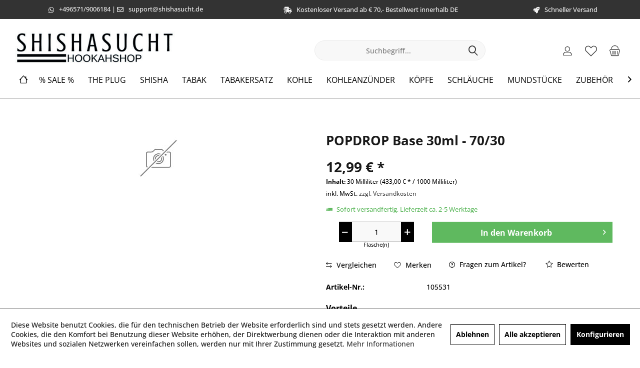

--- FILE ---
content_type: text/html; charset=UTF-8
request_url: https://www.shishasucht.de/1771/popdrop-base-30ml-70/30
body_size: 18669
content:
<!DOCTYPE html> <html class="no-js" lang="de" itemscope="itemscope" itemtype="https://schema.org/WebPage"> <head> <meta charset="utf-8"> <meta name="author" content="" /> <meta name="robots" content="index,follow" /> <meta name="revisit-after" content="15 days" /> <meta name="keywords" content="" /> <meta name="description" content="" /> <meta property="og:type" content="product" /> <meta property="og:site_name" content="Shishasucht.DE" /> <meta property="og:url" content="https://www.shishasucht.de/1771/popdrop-base-30ml-70/30" /> <meta property="og:title" content="POPDROP Base 30ml - 70/30" /> <meta property="og:description" content="" /> <meta property="og:image" content="" /> <meta property="product:brand" content="POPDROP" /> <meta property="product:price" content="12,99" /> <meta property="product:product_link" content="https://www.shishasucht.de/1771/popdrop-base-30ml-70/30" /> <meta name="twitter:card" content="product" /> <meta name="twitter:site" content="Shishasucht.DE" /> <meta name="twitter:title" content="POPDROP Base 30ml - 70/30" /> <meta name="twitter:description" content="" /> <meta name="twitter:image" content="" /> <meta itemprop="copyrightHolder" content="Shishasucht.DE" /> <meta itemprop="copyrightYear" content="2014" /> <meta itemprop="isFamilyFriendly" content="False" /> <meta itemprop="image" content="https://www.shishasucht.de/media/image/51/7d/e7/Shishasucht_Shop_Logo_Schriftzug_440x90.jpg" /> <meta name="viewport" content="width=device-width, initial-scale=1.0"> <meta name="mobile-web-app-capable" content="yes"> <meta name="apple-mobile-web-app-title" content="Shishasucht.DE"> <meta name="apple-mobile-web-app-capable" content="yes"> <meta name="apple-mobile-web-app-status-bar-style" content="default"> <link rel="apple-touch-icon-precomposed" href="https://www.shishasucht.de/media/image/95/39/74/apple-icon-180x180.png"> <link rel="shortcut icon" href="https://www.shishasucht.de/media/unknown/d9/0c/f4/favicon.ico"> <meta name="msapplication-navbutton-color" content="#333" /> <meta name="application-name" content="Shishasucht.DE" /> <meta name="msapplication-starturl" content="https://www.shishasucht.de/" /> <meta name="msapplication-window" content="width=1024;height=768" /> <meta name="msapplication-TileImage" content="https://www.shishasucht.de/media/image/e1/97/b8/ms-icon-150x150.png"> <meta name="msapplication-TileColor" content="#333"> <meta name="theme-color" content="#333" /> <link rel="manifest" href="/manifest.json"> <link rel="canonical" href="https://www.shishasucht.de/1771/popdrop-base-30ml-70/30" /> <title itemprop="name">POPDROP Base 30ml - 70/30 | Shishasucht.DE</title> <link href="/web/cache/1731238159_fbfc5b556450599b63ea168ad3048d7a.css" media="all" rel="stylesheet" type="text/css" /> <script>
window.basketData = {
hasData: false,
data:[]
};
</script> <script>
var gaProperty = 'UA-116920417-1';
// Disable tracking if the opt-out cookie exists.
var disableStr = 'ga-disable-' + gaProperty;
if (document.cookie.indexOf(disableStr + '=true') > -1) {
window[disableStr] = true;
}
// Opt-out function
function gaOptout() {
document.cookie = disableStr + '=true; expires=Thu, 31 Dec 2199 23:59:59 UTC; path=/';
window[disableStr] = true;
}
</script> <div data-googleAnalytics="true" data-googleConversionID="" data-googleConversionLabel="" data-googleConversionLanguage="" data-googleTrackingID="UA-116920417-1" data-googleAnonymizeIp="1" data-googleOptOutCookie="1" data-googleTrackingLibrary="ua" data-realAmount="" data-showCookieNote="1" data-cookieNoteMode="1" > </div> </head> <body class="is--ctl-detail is--act-index tcinntheme themeware-clean layout-fullwidth-boxed gwfont1 gwfont2 headtyp-3 header-3 no-sticky cleanbase-1" > <div data-paypalUnifiedMetaDataContainer="true" data-paypalUnifiedRestoreOrderNumberUrl="https://www.shishasucht.de/widgets/PaypalUnifiedOrderNumber/restoreOrderNumber" class="is--hidden"> </div> <div class="page-wrap"> <noscript class="noscript-main"> <div class="alert is--warning"> <div class="alert--icon"> <i class="icon--element icon--warning"></i> </div> <div class="alert--content"> Um Shishasucht.DE in vollem Umfang nutzen zu k&ouml;nnen, empfehlen wir Ihnen Javascript in Ihrem Browser zu aktiveren. </div> </div> </noscript> <header class="header-main mobil-usp"> <div class="topbar--features"> <div> <div class="feature-1 b1023 b1259"><i class="fab fa-whatsapp"></i><span> <a href="https://api.whatsapp.com/send?phone="4965719006184" rel="nofollow noopener">+496571/9006184</a> | <i class="fa fa-envelope-o"></i><a href="mailto:support@shishasucht.de">support@shishasucht.de</a></span></div> <div class="feature-2 b280 b478 b767 b1023 b1259"><i class="fas fa-shipping-fast"></i><span>Kostenloser Versand ab € 70,- Bestellwert innerhalb DE</span></div> <div class="feature-3 b767 b1023 b1259"><i class="fas fa-rocket"></i><span>Schneller Versand</span></div> <div class="feature-4"><i class="icon--phone"></i><span>Kostenlose Hotline 0800 123 454 321</span></div> </div> </div> <div class="topbar top-bar no-link-text"> <div class="top-bar--navigation" role="menubar">   </div> <div class="header-container"> <div class="header-logo-and-suche"> <div class="logo hover-typ-1" role="banner"> <a class="logo--link" href="https://www.shishasucht.de/" title="Shishasucht.DE - zur Startseite wechseln"> <picture> <source srcset="https://www.shishasucht.de/media/image/51/7d/e7/Shishasucht_Shop_Logo_Schriftzug_440x90.jpg" media="(min-width: 78.75em)"> <source srcset="https://www.shishasucht.de/media/image/51/7d/e7/Shishasucht_Shop_Logo_Schriftzug_440x90.jpg" media="(min-width: 64em)"> <source srcset="https://www.shishasucht.de/media/image/51/7d/e7/Shishasucht_Shop_Logo_Schriftzug_440x90.jpg" media="(min-width: 48em)"> <img srcset="https://www.shishasucht.de/media/image/51/7d/e7/Shishasucht_Shop_Logo_Schriftzug_440x90.jpg" alt="Shishasucht.DE - zur Startseite wechseln" title="Shishasucht.DE - zur Startseite wechseln"/> </picture> </a> </div> </div> <div id="header--searchform" data-search="true" aria-haspopup="true"> <form action="/search" method="get" class="main-search--form"> <input type="search" name="sSearch" class="main-search--field" autocomplete="off" autocapitalize="off" placeholder="Suchbegriff..." maxlength="30" /> <button type="submit" class="main-search--button"> <i class="icon--search"></i> <span class="main-search--text"></span> </button> <div class="form--ajax-loader">&nbsp;</div> </form> <div class="main-search--results"></div> </div> <div class="notepad-and-cart top-bar--navigation">  <div class="navigation--entry entry--cart" role="menuitem"> <a class="is--icon-left cart--link titletooltip" href="https://www.shishasucht.de/checkout/cart" title="Warenkorb"> <i class="icon--basket"></i> <span class="cart--display"> Warenkorb </span> <span class="badge is--minimal cart--quantity is--hidden">0</span> </a> <div class="ajax-loader">&nbsp;</div> </div> <div class="navigation--entry entry--notepad" role="menuitem"> <a href="https://www.shishasucht.de/note" title="Merkzettel"> <i class="icon--heart"></i> <span class="notepad--name"> Merkzettel </span> </a> </div> <div id="useraccountmenu" title="Kundenkonto" class="navigation--entry account-dropdown has--drop-down" role="menuitem" data-offcanvas="true" data-offcanvasselector=".account-dropdown-container"> <span class="account--display"> <i class="icon--account"></i> <span class="name--account">Mein Konto</span> </span> <div class="account-dropdown-container"> <div class="entry--close-off-canvas"> <a href="#close-account-menu" class="account--close-off-canvas" title="Menü schließen"> Menü schließen <i class="icon--arrow-right"></i> </a> </div> <span>Kundenkonto</span> <a href="https://www.shishasucht.de/account" title="Mein Konto" class="anmelden--button btn is--primary service--link">Anmelden</a> <div class="registrieren-container">oder <a href="https://www.shishasucht.de/account" title="Mein Konto" class="service--link">registrieren</a></div> <div class="infotext-container">Nach der Anmeldung, können Sie hier auf Ihren Kundenbereich zugreifen.</div> </div> </div>  <div class="navigation--entry entry--compare is--hidden" role="menuitem" aria-haspopup="true" data-drop-down-menu="true"> <div>   </div> </div> </div> <div class="navigation--entry entry--menu-left" role="menuitem"> <a class="entry--link entry--trigger is--icon-left" href="#offcanvas--left" data-offcanvas="true" data-offCanvasSelector=".sidebar-main"> <i class="icon--menu"></i> <span class="menu--name">Menü</span> </a> </div> </div> </div> <div class="headbar"> <nav class="navigation-main hover-typ-3 font-family-sekundary" data-tc-menu-headline="false" data-tc-menu-text="false"> <div data-menu-scroller="true" data-listSelector=".navigation--list.container" data-viewPortSelector=".navigation--list-wrapper" data-stickyMenu="true" data-stickyMenuTablet="0" data-stickyMenuPhone="0" data-stickyMenuPosition="400" data-stickyMenuDuration="300" > <div class="navigation--list-wrapper"> <ul class="navigation--list container" role="menubar" itemscope="itemscope" itemtype="https://schema.org/SiteNavigationElement"> <li class="navigation--entry is--home homeiconlink" role="menuitem"> <a class="navigation--link is--first" href="https://www.shishasucht.de/" title="Home" itemprop="url"> <i itemprop="name" class="icon--house"></i> </a> </li><li class="navigation--entry" role="menuitem"><a class="navigation--link" href="https://www.shishasucht.de/sale/" title="% SALE %" aria-label="% SALE %" itemprop="url"><span itemprop="name">% SALE %</span></a></li><li class="navigation--entry" role="menuitem"><a class="navigation--link" href="https://www.shishasucht.de/koepfe/phunnel/hookain/the-plug/" title="The Plug" aria-label="The Plug" itemprop="url"><span itemprop="name">The Plug</span></a></li><li class="navigation--entry" role="menuitem"><a class="navigation--link" href="https://www.shishasucht.de/shisha/" title="Shisha" aria-label="Shisha" itemprop="url"><span itemprop="name">Shisha</span></a></li><li class="navigation--entry" role="menuitem"><a class="navigation--link" href="https://www.shishasucht.de/tabak/" title="Tabak" aria-label="Tabak" itemprop="url"><span itemprop="name">Tabak</span></a></li><li class="navigation--entry" role="menuitem"><a class="navigation--link" href="https://www.shishasucht.de/tabakersatz/" title="Tabakersatz" aria-label="Tabakersatz" itemprop="url"><span itemprop="name">Tabakersatz</span></a></li><li class="navigation--entry" role="menuitem"><a class="navigation--link" href="https://www.shishasucht.de/kohle/" title="Kohle" aria-label="Kohle" itemprop="url"><span itemprop="name">Kohle</span></a></li><li class="navigation--entry" role="menuitem"><a class="navigation--link" href="https://www.shishasucht.de/kohleanzuender/" title="Kohleanzünder" aria-label="Kohleanzünder" itemprop="url"><span itemprop="name">Kohleanzünder</span></a></li><li class="navigation--entry" role="menuitem"><a class="navigation--link" href="https://www.shishasucht.de/koepfe/" title="Köpfe" aria-label="Köpfe" itemprop="url"><span itemprop="name">Köpfe</span></a></li><li class="navigation--entry" role="menuitem"><a class="navigation--link" href="https://www.shishasucht.de/schlaeuche/" title="Schläuche" aria-label="Schläuche" itemprop="url"><span itemprop="name">Schläuche</span></a></li><li class="navigation--entry" role="menuitem"><a class="navigation--link" href="https://www.shishasucht.de/mundstuecke/" title="Mundstücke" aria-label="Mundstücke" itemprop="url"><span itemprop="name">Mundstücke</span></a></li><li class="navigation--entry" role="menuitem"><a class="navigation--link" href="https://www.shishasucht.de/zubehoer/" title="Zubehör" aria-label="Zubehör" itemprop="url"><span itemprop="name">Zubehör</span></a></li><li class="navigation--entry" role="menuitem"><a class="navigation--link" href="https://www.shishasucht.de/vape-pen-einweg/" title="Vape Pen (Einweg)" aria-label="Vape Pen (Einweg)" itemprop="url"><span itemprop="name">Vape Pen (Einweg)</span></a></li><li class="navigation--entry" role="menuitem"><a class="navigation--link" href="https://www.shishasucht.de/dampfer/" title="Dampfer" aria-label="Dampfer" itemprop="url"><span itemprop="name">Dampfer</span></a></li> </ul> </div> <div class="advanced-menu" data-advanced-menu="true" data-hoverDelay="250"> <div class="menu--container"> <div class="button-container"> <a href="https://www.shishasucht.de/sale/" class="button--category" aria-label="Zur Kategorie % SALE %" title="Zur Kategorie % SALE %"> <i class="icon--arrow-right"></i> Zur Kategorie % SALE % </a> <span class="button--close"> <i class="icon--cross"></i> </span> </div> </div> <div class="menu--container"> <div class="button-container"> <a href="https://www.shishasucht.de/koepfe/phunnel/hookain/the-plug/" class="button--category" aria-label="Zur Kategorie The Plug" title="Zur Kategorie The Plug"> <i class="icon--arrow-right"></i> Zur Kategorie The Plug </a> <span class="button--close"> <i class="icon--cross"></i> </span> </div> </div> <div class="menu--container"> <div class="button-container"> <a href="https://www.shishasucht.de/shisha/" class="button--category" aria-label="Zur Kategorie Shisha" title="Zur Kategorie Shisha"> <i class="icon--arrow-right"></i> Zur Kategorie Shisha </a> <span class="button--close"> <i class="icon--cross"></i> </span> </div> <div class="content--wrapper has--content"> <ul class="menu--list menu--level-0 columns--4" style="width: 100%;"> <li class="menu--list-item item--level-0" style="width: 100%"> <a href="https://www.shishasucht.de/shisha/diamond-shisha/" class="menu--list-item-link" aria-label="Diamond Shisha" title="Diamond Shisha">Diamond Shisha</a> </li> <li class="menu--list-item item--level-0" style="width: 100%"> <a href="https://www.shishasucht.de/shisha/sks/" class="menu--list-item-link" aria-label="SKS" title="SKS">SKS</a> </li> <li class="menu--list-item item--level-0" style="width: 100%"> <a href="https://www.shishasucht.de/shisha/caesar/" class="menu--list-item-link" aria-label="Caesar" title="Caesar">Caesar</a> </li> <li class="menu--list-item item--level-0" style="width: 100%"> <a href="https://www.shishasucht.de/shisha/smoke-cube/" class="menu--list-item-link" aria-label="Smoke Cube" title="Smoke Cube">Smoke Cube</a> </li> <li class="menu--list-item item--level-0" style="width: 100%"> <a href="https://www.shishasucht.de/shisha/octopuz/" class="menu--list-item-link" aria-label="Octopuz" title="Octopuz">Octopuz</a> </li> <li class="menu--list-item item--level-0" style="width: 100%"> <a href="https://www.shishasucht.de/shisha/wookah/" class="menu--list-item-link" aria-label="WOOKAH" title="WOOKAH">WOOKAH</a> <ul class="menu--list menu--level-1 columns--4"> <li class="menu--list-item item--level-1"> <a href="https://www.shishasucht.de/shisha/wookah/bowl/" class="menu--list-item-link" aria-label="Bowl" title="Bowl">Bowl</a> </li> <li class="menu--list-item item--level-1"> <a href="https://www.shishasucht.de/shisha/wookah/rauchsaeule/" class="menu--list-item-link" aria-label="Rauchsäule" title="Rauchsäule">Rauchsäule</a> </li> <li class="menu--list-item item--level-1"> <a href="https://www.shishasucht.de/shisha/wookah/wookah-mini/" class="menu--list-item-link" aria-label="WOOKAH Mini" title="WOOKAH Mini">WOOKAH Mini</a> </li> <li class="menu--list-item item--level-1"> <a href="https://www.shishasucht.de/shisha/wookah/set/" class="menu--list-item-link" aria-label="Set" title="Set">Set</a> </li> </ul> </li> <li class="menu--list-item item--level-0" style="width: 100%"> <a href="https://www.shishasucht.de/shisha/aeon/" class="menu--list-item-link" aria-label="Aeon" title="Aeon">Aeon</a> <ul class="menu--list menu--level-1 columns--4"> <li class="menu--list-item item--level-1"> <a href="https://www.shishasucht.de/shisha/aeon/vyro/" class="menu--list-item-link" aria-label="VYRO" title="VYRO">VYRO</a> </li> <li class="menu--list-item item--level-1"> <a href="https://www.shishasucht.de/shisha/aeon/edition-4/" class="menu--list-item-link" aria-label="Edition 4" title="Edition 4">Edition 4</a> </li> </ul> </li> <li class="menu--list-item item--level-0" style="width: 100%"> <a href="https://www.shishasucht.de/shisha/ocean-hookah/" class="menu--list-item-link" aria-label="Ocean Hookah" title="Ocean Hookah">Ocean Hookah</a> </li> <li class="menu--list-item item--level-0" style="width: 100%"> <a href="https://www.shishasucht.de/shisha/khalil-mamoon/" class="menu--list-item-link" aria-label="Khalil Mamoon" title="Khalil Mamoon">Khalil Mamoon</a> </li> <li class="menu--list-item item--level-0" style="width: 100%"> <a href="https://www.shishasucht.de/shisha/shizu-shisha/" class="menu--list-item-link" aria-label="ShiZu Shisha" title="ShiZu Shisha">ShiZu Shisha</a> <ul class="menu--list menu--level-1 columns--4"> <li class="menu--list-item item--level-1"> <a href="https://www.shishasucht.de/shisha/shizu-shisha/tradizio/" class="menu--list-item-link" aria-label="Tradizio" title="Tradizio">Tradizio</a> </li> </ul> </li> <li class="menu--list-item item--level-0" style="width: 100%"> <a href="https://www.shishasucht.de/shisha/invi-hookah/" class="menu--list-item-link" aria-label="Invi Hookah" title="Invi Hookah">Invi Hookah</a> </li> <li class="menu--list-item item--level-0" style="width: 100%"> <a href="https://www.shishasucht.de/shisha/wd-hookah/" class="menu--list-item-link" aria-label="WD Hookah" title="WD Hookah">WD Hookah</a> </li> <li class="menu--list-item item--level-0" style="width: 100%"> <a href="https://www.shishasucht.de/shisha/moze-shisha/" class="menu--list-item-link" aria-label="Moze Shisha" title="Moze Shisha">Moze Shisha</a> </li> <li class="menu--list-item item--level-0" style="width: 100%"> <a href="https://www.shishasucht.de/shisha/alookah/" class="menu--list-item-link" aria-label="Alookah" title="Alookah">Alookah</a> </li> <li class="menu--list-item item--level-0" style="width: 100%"> <a href="https://www.shishasucht.de/shisha/mig/" class="menu--list-item-link" aria-label="MIG" title="MIG">MIG</a> </li> <li class="menu--list-item item--level-0" style="width: 100%"> <a href="https://www.shishasucht.de/shisha/hawk-hookah/" class="menu--list-item-link" aria-label="Hawk Hookah" title="Hawk Hookah">Hawk Hookah</a> </li> <li class="menu--list-item item--level-0" style="width: 100%"> <a href="https://www.shishasucht.de/shisha/magnum/" class="menu--list-item-link" aria-label="Magnum" title="Magnum">Magnum</a> </li> <li class="menu--list-item item--level-0" style="width: 100%"> <a href="https://www.shishasucht.de/shisha/stahl-specht/" class="menu--list-item-link" aria-label="Stahl-Specht" title="Stahl-Specht">Stahl-Specht</a> </li> <li class="menu--list-item item--level-0" style="width: 100%"> <a href="https://www.shishasucht.de/shisha/steamulation/" class="menu--list-item-link" aria-label="Steamulation" title="Steamulation">Steamulation</a> </li> <li class="menu--list-item item--level-0" style="width: 100%"> <a href="https://www.shishasucht.de/shisha/lion-hookah/" class="menu--list-item-link" aria-label="Lion Hookah" title="Lion Hookah">Lion Hookah</a> </li> <li class="menu--list-item item--level-0" style="width: 100%"> <a href="https://www.shishasucht.de/shisha/amotion/" class="menu--list-item-link" aria-label="Amotion" title="Amotion">Amotion</a> </li> <li class="menu--list-item item--level-0" style="width: 100%"> <a href="https://www.shishasucht.de/shisha/dmnt/" class="menu--list-item-link" aria-label="DMNT" title="DMNT">DMNT</a> </li> <li class="menu--list-item item--level-0" style="width: 100%"> <a href="https://www.shishasucht.de/shisha/luna-hookah/" class="menu--list-item-link" aria-label="Luna Hookah" title="Luna Hookah">Luna Hookah</a> </li> </ul> </div> </div> <div class="menu--container"> <div class="button-container"> <a href="https://www.shishasucht.de/tabak/" class="button--category" aria-label="Zur Kategorie Tabak" title="Zur Kategorie Tabak"> <i class="icon--arrow-right"></i> Zur Kategorie Tabak </a> <span class="button--close"> <i class="icon--cross"></i> </span> </div> <div class="content--wrapper has--content"> <ul class="menu--list menu--level-0 columns--4" style="width: 100%;"> <li class="menu--list-item item--level-0" style="width: 100%"> <a href="https://www.shishasucht.de/tabak/true-passion/" class="menu--list-item-link" aria-label="True Passion" title="True Passion">True Passion</a> <ul class="menu--list menu--level-1 columns--4"> <li class="menu--list-item item--level-1"> <a href="https://www.shishasucht.de/tabak/true-passion/20g/" class="menu--list-item-link" aria-label="20g" title="20g">20g</a> </li> <li class="menu--list-item item--level-1"> <a href="https://www.shishasucht.de/tabak/true-passion/remixx-base/" class="menu--list-item-link" aria-label="Remixx Base" title="Remixx Base">Remixx Base</a> </li> </ul> </li> <li class="menu--list-item item--level-0" style="width: 100%"> <a href="https://www.shishasucht.de/tabak/adalya/" class="menu--list-item-link" aria-label="Adalya" title="Adalya">Adalya</a> <ul class="menu--list menu--level-1 columns--4"> <li class="menu--list-item item--level-1"> <a href="https://www.shishasucht.de/tabak/adalya/20g/" class="menu--list-item-link" aria-label="20g" title="20g">20g</a> </li> <li class="menu--list-item item--level-1"> <a href="https://www.shishasucht.de/tabak/adalya/25g/" class="menu--list-item-link" aria-label="25g" title="25g">25g</a> </li> </ul> </li> <li class="menu--list-item item--level-0" style="width: 100%"> <a href="https://www.shishasucht.de/tabak/aqua-mentha-tobacco/" class="menu--list-item-link" aria-label="Aqua Mentha Tobacco" title="Aqua Mentha Tobacco">Aqua Mentha Tobacco</a> <ul class="menu--list menu--level-1 columns--4"> <li class="menu--list-item item--level-1"> <a href="https://www.shishasucht.de/tabak/aqua-mentha-tobacco/25g/" class="menu--list-item-link" aria-label="25g" title="25g">25g</a> </li> <li class="menu--list-item item--level-1"> <a href="https://www.shishasucht.de/tabak/aqua-mentha-tobacco/20g/" class="menu--list-item-link" aria-label="20g" title="20g">20g</a> </li> </ul> </li> <li class="menu--list-item item--level-0" style="width: 100%"> <a href="https://www.shishasucht.de/tabak/al-wazir/" class="menu--list-item-link" aria-label="Al-Wazir" title="Al-Wazir">Al-Wazir</a> <ul class="menu--list menu--level-1 columns--4"> <li class="menu--list-item item--level-1"> <a href="https://www.shishasucht.de/tabak/al-wazir/20g/" class="menu--list-item-link" aria-label="20g" title="20g">20g</a> </li> </ul> </li> <li class="menu--list-item item--level-0" style="width: 100%"> <a href="https://www.shishasucht.de/tabak/babos-tobacco/" class="menu--list-item-link" aria-label="Babos Tobacco" title="Babos Tobacco">Babos Tobacco</a> </li> <li class="menu--list-item item--level-0" style="width: 100%"> <a href="https://www.shishasucht.de/tabak/maridan/" class="menu--list-item-link" aria-label="Maridan" title="Maridan">Maridan</a> </li> <li class="menu--list-item item--level-0" style="width: 100%"> <a href="https://www.shishasucht.de/tabak/al-waha/" class="menu--list-item-link" aria-label="Al Waha" title="Al Waha">Al Waha</a> <ul class="menu--list menu--level-1 columns--4"> <li class="menu--list-item item--level-1"> <a href="https://www.shishasucht.de/tabak/al-waha/20g/" class="menu--list-item-link" aria-label="20g" title="20g">20g</a> </li> <li class="menu--list-item item--level-1"> <a href="https://www.shishasucht.de/tabak/al-waha/25g/" class="menu--list-item-link" aria-label="25g" title="25g">25g</a> </li> </ul> </li> <li class="menu--list-item item--level-0" style="width: 100%"> <a href="https://www.shishasucht.de/tabak/dschinni/" class="menu--list-item-link" aria-label="Dschinni" title="Dschinni">Dschinni</a> <ul class="menu--list menu--level-1 columns--4"> <li class="menu--list-item item--level-1"> <a href="https://www.shishasucht.de/tabak/dschinni/25g/" class="menu--list-item-link" aria-label="25g" title="25g">25g</a> </li> <li class="menu--list-item item--level-1"> <a href="https://www.shishasucht.de/tabak/dschinni/65g-dry-base/" class="menu--list-item-link" aria-label="65g Dry Base" title="65g Dry Base">65g Dry Base</a> </li> </ul> </li> <li class="menu--list-item item--level-0" style="width: 100%"> <a href="https://www.shishasucht.de/tabak/al-fakher/" class="menu--list-item-link" aria-label="Al Fakher" title="Al Fakher">Al Fakher</a> <ul class="menu--list menu--level-1 columns--4"> <li class="menu--list-item item--level-1"> <a href="https://www.shishasucht.de/tabak/al-fakher/25g/" class="menu--list-item-link" aria-label="25g" title="25g">25g</a> </li> </ul> </li> <li class="menu--list-item item--level-0" style="width: 100%"> <a href="https://www.shishasucht.de/tabak/o-s-tobacco/" class="menu--list-item-link" aria-label="O&#039;s Tobacco" title="O&#039;s Tobacco">O's Tobacco</a> <ul class="menu--list menu--level-1 columns--4"> <li class="menu--list-item item--level-1"> <a href="https://www.shishasucht.de/tabak/o-s-tobacco/o-s-25g/" class="menu--list-item-link" aria-label="O&#039;s 25g" title="O&#039;s 25g">O's 25g</a> </li> </ul> </li> <li class="menu--list-item item--level-0" style="width: 100%"> <a href="https://www.shishasucht.de/tabak/nakhla/" class="menu--list-item-link" aria-label="Nakhla" title="Nakhla">Nakhla</a> </li> <li class="menu--list-item item--level-0" style="width: 100%"> <a href="https://www.shishasucht.de/tabak/chillma-tobacco/" class="menu--list-item-link" aria-label="Chillma Tobacco" title="Chillma Tobacco">Chillma Tobacco</a> <ul class="menu--list menu--level-1 columns--4"> <li class="menu--list-item item--level-1"> <a href="https://www.shishasucht.de/tabak/chillma-tobacco/25g/" class="menu--list-item-link" aria-label="25g" title="25g">25g</a> </li> </ul> </li> <li class="menu--list-item item--level-0" style="width: 100%"> <a href="https://www.shishasucht.de/tabak/copy-smoke/" class="menu--list-item-link" aria-label="Copy Smoke" title="Copy Smoke">Copy Smoke</a> </li> <li class="menu--list-item item--level-0" style="width: 100%"> <a href="https://www.shishasucht.de/tabak/holster-tobacco/" class="menu--list-item-link" aria-label="Holster Tobacco" title="Holster Tobacco">Holster Tobacco</a> <ul class="menu--list menu--level-1 columns--4"> <li class="menu--list-item item--level-1"> <a href="https://www.shishasucht.de/tabak/holster-tobacco/25g/" class="menu--list-item-link" aria-label="25g" title="25g">25g</a> </li> <li class="menu--list-item item--level-1"> <a href="https://www.shishasucht.de/tabak/holster-tobacco/zero-pfeifentabak-75g/" class="menu--list-item-link" aria-label="Zero Pfeifentabak 75g" title="Zero Pfeifentabak 75g">Zero Pfeifentabak 75g</a> </li> </ul> </li> <li class="menu--list-item item--level-0" style="width: 100%"> <a href="https://www.shishasucht.de/tabak/hookain-tobacco/" class="menu--list-item-link" aria-label="Hookain Tobacco" title="Hookain Tobacco">Hookain Tobacco</a> <ul class="menu--list menu--level-1 columns--4"> <li class="menu--list-item item--level-1"> <a href="https://www.shishasucht.de/tabak/hookain-tobacco/hookain-tobacco-25g/" class="menu--list-item-link" aria-label="Hookain Tobacco 25g" title="Hookain Tobacco 25g">Hookain Tobacco 25g</a> </li> </ul> </li> <li class="menu--list-item item--level-0" style="width: 100%"> <a href="https://www.shishasucht.de/tabak/nameless/" class="menu--list-item-link" aria-label="Nameless" title="Nameless">Nameless</a> <ul class="menu--list menu--level-1 columns--4"> <li class="menu--list-item item--level-1"> <a href="https://www.shishasucht.de/tabak/nameless/25g/" class="menu--list-item-link" aria-label="25g" title="25g">25g</a> </li> <li class="menu--list-item item--level-1"> <a href="https://www.shishasucht.de/tabak/nameless/65g-dry-base/" class="menu--list-item-link" aria-label="65g Dry Base" title="65g Dry Base">65g Dry Base</a> </li> </ul> </li> <li class="menu--list-item item--level-0" style="width: 100%"> <a href="https://www.shishasucht.de/tabak/almassiva/" class="menu--list-item-link" aria-label="ALMASSIVA" title="ALMASSIVA">ALMASSIVA</a> <ul class="menu--list menu--level-1 columns--4"> <li class="menu--list-item item--level-1"> <a href="https://www.shishasucht.de/tabak/almassiva/25g/" class="menu--list-item-link" aria-label="25g" title="25g">25g</a> </li> </ul> </li> <li class="menu--list-item item--level-0" style="width: 100%"> <a href="https://www.shishasucht.de/tabak/187-tobacco/" class="menu--list-item-link" aria-label="187 Tobacco" title="187 Tobacco">187 Tobacco</a> <ul class="menu--list menu--level-1 columns--4"> <li class="menu--list-item item--level-1"> <a href="https://www.shishasucht.de/tabak/187-tobacco/25g/" class="menu--list-item-link" aria-label="25g" title="25g">25g</a> </li> </ul> </li> <li class="menu--list-item item--level-0" style="width: 100%"> <a href="https://www.shishasucht.de/tabak/darkside/" class="menu--list-item-link" aria-label="Darkside" title="Darkside">Darkside</a> <ul class="menu--list menu--level-1 columns--4"> <li class="menu--list-item item--level-1"> <a href="https://www.shishasucht.de/tabak/darkside/core/" class="menu--list-item-link" aria-label="Core" title="Core">Core</a> </li> <li class="menu--list-item item--level-1"> <a href="https://www.shishasucht.de/tabak/darkside/base/" class="menu--list-item-link" aria-label="Base" title="Base">Base</a> </li> <li class="menu--list-item item--level-1"> <a href="https://www.shishasucht.de/tabak/darkside/starline/" class="menu--list-item-link" aria-label="Starline" title="Starline">Starline</a> </li> </ul> </li> <li class="menu--list-item item--level-0" style="width: 100%"> <a href="https://www.shishasucht.de/tabak/argileh/" class="menu--list-item-link" aria-label="Argileh" title="Argileh">Argileh</a> <ul class="menu--list menu--level-1 columns--4"> <li class="menu--list-item item--level-1"> <a href="https://www.shishasucht.de/tabak/argileh/20g/" class="menu--list-item-link" aria-label="20g" title="20g">20g</a> </li> </ul> </li> <li class="menu--list-item item--level-0" style="width: 100%"> <a href="https://www.shishasucht.de/tabak/musthave/" class="menu--list-item-link" aria-label="Musthave" title="Musthave">Musthave</a> <ul class="menu--list menu--level-1 columns--4"> <li class="menu--list-item item--level-1"> <a href="https://www.shishasucht.de/tabak/musthave/musthave-25g/" class="menu--list-item-link" aria-label="Musthave 25g" title="Musthave 25g">Musthave 25g</a> </li> </ul> </li> <li class="menu--list-item item--level-0" style="width: 100%"> <a href="https://www.shishasucht.de/tabak/banger-tobacco/" class="menu--list-item-link" aria-label="Banger Tobacco" title="Banger Tobacco">Banger Tobacco</a> <ul class="menu--list menu--level-1 columns--4"> <li class="menu--list-item item--level-1"> <a href="https://www.shishasucht.de/tabak/banger-tobacco/25g/" class="menu--list-item-link" aria-label="25g" title="25g">25g</a> </li> </ul> </li> <li class="menu--list-item item--level-0" style="width: 100%"> <a href="https://www.shishasucht.de/tabak/electro-smog/" class="menu--list-item-link" aria-label="Electro Smog" title="Electro Smog">Electro Smog</a> <ul class="menu--list menu--level-1 columns--4"> <li class="menu--list-item item--level-1"> <a href="https://www.shishasucht.de/tabak/electro-smog/25g/" class="menu--list-item-link" aria-label="25g" title="25g">25g</a> </li> </ul> </li> <li class="menu--list-item item--level-0" style="width: 100%"> <a href="https://www.shishasucht.de/tabak/shisha-kartel/" class="menu--list-item-link" aria-label="Shisha Kartel" title="Shisha Kartel">Shisha Kartel</a> </li> <li class="menu--list-item item--level-0" style="width: 100%"> <a href="https://www.shishasucht.de/tabak/moe-s-tobacco/" class="menu--list-item-link" aria-label="Moe&#039;s Tobacco" title="Moe&#039;s Tobacco">Moe's Tobacco</a> </li> <li class="menu--list-item item--level-0" style="width: 100%"> <a href="https://www.shishasucht.de/tabak/aino-tobacco/" class="menu--list-item-link" aria-label="Aino Tobacco" title="Aino Tobacco">Aino Tobacco</a> <ul class="menu--list menu--level-1 columns--4"> <li class="menu--list-item item--level-1"> <a href="https://www.shishasucht.de/tabak/aino-tobacco/virginia/" class="menu--list-item-link" aria-label="Virginia" title="Virginia">Virginia</a> </li> <li class="menu--list-item item--level-1"> <a href="https://www.shishasucht.de/tabak/aino-tobacco/darkblend/" class="menu--list-item-link" aria-label="Darkblend" title="Darkblend">Darkblend</a> </li> </ul> </li> <li class="menu--list-item item--level-0" style="width: 100%"> <a href="https://www.shishasucht.de/tabak/bad-mad-tobacco/" class="menu--list-item-link" aria-label="Bad &amp; Mad Tobacco" title="Bad &amp; Mad Tobacco">Bad & Mad Tobacco</a> </li> <li class="menu--list-item item--level-0" style="width: 100%"> <a href="https://www.shishasucht.de/tabak/jookah-tobacco/" class="menu--list-item-link" aria-label="Jookah Tobacco" title="Jookah Tobacco">Jookah Tobacco</a> </li> <li class="menu--list-item item--level-0" style="width: 100%"> <a href="https://www.shishasucht.de/tabak/savu-tobacco/" class="menu--list-item-link" aria-label="Savu Tobacco" title="Savu Tobacco">Savu Tobacco</a> </li> <li class="menu--list-item item--level-0" style="width: 100%"> <a href="https://www.shishasucht.de/tabak/mixto-tobacco/" class="menu--list-item-link" aria-label="Mixto Tobacco" title="Mixto Tobacco">Mixto Tobacco</a> </li> <li class="menu--list-item item--level-0" style="width: 100%"> <a href="https://www.shishasucht.de/tabak/fog-your-law/" class="menu--list-item-link" aria-label="Fog Your Law" title="Fog Your Law">Fog Your Law</a> </li> <li class="menu--list-item item--level-0" style="width: 100%"> <a href="https://www.shishasucht.de/tabak/cataleya-tobacco/" class="menu--list-item-link" aria-label="Cataleya Tobacco" title="Cataleya Tobacco">Cataleya Tobacco</a> </li> <li class="menu--list-item item--level-0" style="width: 100%"> <a href="https://www.shishasucht.de/tabak/six-senses/" class="menu--list-item-link" aria-label="Six Senses" title="Six Senses">Six Senses</a> </li> <li class="menu--list-item item--level-0" style="width: 100%"> <a href="https://www.shishasucht.de/tabak/7days/" class="menu--list-item-link" aria-label="7Days" title="7Days">7Days</a> <ul class="menu--list menu--level-1 columns--4"> <li class="menu--list-item item--level-1"> <a href="https://www.shishasucht.de/tabak/7days/7days-classic/" class="menu--list-item-link" aria-label="7Days Classic" title="7Days Classic">7Days Classic</a> </li> <li class="menu--list-item item--level-1"> <a href="https://www.shishasucht.de/tabak/7days/7days-platin/" class="menu--list-item-link" aria-label="7Days Platin" title="7Days Platin">7Days Platin</a> </li> </ul> </li> <li class="menu--list-item item--level-0" style="width: 100%"> <a href="https://www.shishasucht.de/tabak/true-cloudz-mix/" class="menu--list-item-link" aria-label="True Cloudz Mix" title="True Cloudz Mix">True Cloudz Mix</a> </li> </ul> </div> </div> <div class="menu--container"> <div class="button-container"> <a href="https://www.shishasucht.de/tabakersatz/" class="button--category" aria-label="Zur Kategorie Tabakersatz" title="Zur Kategorie Tabakersatz"> <i class="icon--arrow-right"></i> Zur Kategorie Tabakersatz </a> <span class="button--close"> <i class="icon--cross"></i> </span> </div> <div class="content--wrapper has--content"> <ul class="menu--list menu--level-0 columns--4" style="width: 100%;"> <li class="menu--list-item item--level-0" style="width: 100%"> <a href="https://www.shishasucht.de/tabakersatz/zero/" class="menu--list-item-link" aria-label="Zero" title="Zero">Zero</a> </li> </ul> </div> </div> <div class="menu--container"> <div class="button-container"> <a href="https://www.shishasucht.de/kohle/" class="button--category" aria-label="Zur Kategorie Kohle" title="Zur Kategorie Kohle"> <i class="icon--arrow-right"></i> Zur Kategorie Kohle </a> <span class="button--close"> <i class="icon--cross"></i> </span> </div> <div class="content--wrapper has--content"> <ul class="menu--list menu--level-0 columns--4" style="width: 100%;"> <li class="menu--list-item item--level-0" style="width: 100%"> <a href="https://www.shishasucht.de/kohle/naturkohle/" class="menu--list-item-link" aria-label="Naturkohle" title="Naturkohle">Naturkohle</a> <ul class="menu--list menu--level-1 columns--4"> <li class="menu--list-item item--level-1"> <a href="https://www.shishasucht.de/kohle/naturkohle/cocourth/" class="menu--list-item-link" aria-label="CocoUrth" title="CocoUrth">CocoUrth</a> </li> <li class="menu--list-item item--level-1"> <a href="https://www.shishasucht.de/kohle/naturkohle/black-cocos/" class="menu--list-item-link" aria-label="Black Cocos" title="Black Cocos">Black Cocos</a> </li> </ul> </li> <li class="menu--list-item item--level-0" style="width: 100%"> <a href="https://www.shishasucht.de/kohle/selbstzuenderkohle/" class="menu--list-item-link" aria-label="Selbstzünderkohle" title="Selbstzünderkohle">Selbstzünderkohle</a> </li> </ul> </div> </div> <div class="menu--container"> <div class="button-container"> <a href="https://www.shishasucht.de/kohleanzuender/" class="button--category" aria-label="Zur Kategorie Kohleanzünder" title="Zur Kategorie Kohleanzünder"> <i class="icon--arrow-right"></i> Zur Kategorie Kohleanzünder </a> <span class="button--close"> <i class="icon--cross"></i> </span> </div> <div class="content--wrapper has--content"> <ul class="menu--list menu--level-0 columns--4" style="width: 100%;"> <li class="menu--list-item item--level-0" style="width: 100%"> <a href="https://www.shishasucht.de/kohleanzuender/elektrische-kohleanzuender/" class="menu--list-item-link" aria-label="Elektrische Kohleanzünder" title="Elektrische Kohleanzünder">Elektrische Kohleanzünder</a> <ul class="menu--list menu--level-1 columns--4"> <li class="menu--list-item item--level-1"> <a href="https://www.shishasucht.de/kohleanzuender/elektrische-kohleanzuender/shisha-turbine/" class="menu--list-item-link" aria-label="Shisha-Turbine" title="Shisha-Turbine">Shisha-Turbine</a> </li> </ul> </li> <li class="menu--list-item item--level-0" style="width: 100%"> <a href="https://www.shishasucht.de/kohleanzuender/gasanzuender/" class="menu--list-item-link" aria-label="Gasanzünder" title="Gasanzünder">Gasanzünder</a> <ul class="menu--list menu--level-1 columns--4"> <li class="menu--list-item item--level-1"> <a href="https://www.shishasucht.de/kohleanzuender/gasanzuender/gaskatuschen/" class="menu--list-item-link" aria-label="Gaskatuschen" title="Gaskatuschen">Gaskatuschen</a> </li> </ul> </li> </ul> </div> </div> <div class="menu--container"> <div class="button-container"> <a href="https://www.shishasucht.de/koepfe/" class="button--category" aria-label="Zur Kategorie Köpfe" title="Zur Kategorie Köpfe"> <i class="icon--arrow-right"></i> Zur Kategorie Köpfe </a> <span class="button--close"> <i class="icon--cross"></i> </span> </div> <div class="content--wrapper has--content"> <ul class="menu--list menu--level-0 columns--4" style="width: 100%;"> <li class="menu--list-item item--level-0" style="width: 100%"> <a href="https://www.shishasucht.de/koepfe/steinkopf/" class="menu--list-item-link" aria-label="Steinkopf" title="Steinkopf">Steinkopf</a> <ul class="menu--list menu--level-1 columns--4"> <li class="menu--list-item item--level-1"> <a href="https://www.shishasucht.de/koepfe/steinkopf/ks-original/" class="menu--list-item-link" aria-label="KS Original" title="KS Original">KS Original</a> </li> <li class="menu--list-item item--level-1"> <a href="https://www.shishasucht.de/koepfe/steinkopf/shizu/" class="menu--list-item-link" aria-label="ShiZu" title="ShiZu">ShiZu</a> </li> <li class="menu--list-item item--level-1"> <a href="https://www.shishasucht.de/koepfe/steinkopf/diamond-hookah/" class="menu--list-item-link" aria-label="Diamond Hookah" title="Diamond Hookah">Diamond Hookah</a> </li> </ul> </li> <li class="menu--list-item item--level-0" style="width: 100%"> <a href="https://www.shishasucht.de/koepfe/tonkopf/" class="menu--list-item-link" aria-label="Tonkopf" title="Tonkopf">Tonkopf</a> </li> <li class="menu--list-item item--level-0" style="width: 100%"> <a href="https://www.shishasucht.de/koepfe/phunnel/" class="menu--list-item-link" aria-label="Phunnel" title="Phunnel">Phunnel</a> <ul class="menu--list menu--level-1 columns--4"> <li class="menu--list-item item--level-1"> <a href="https://www.shishasucht.de/koepfe/phunnel/hookain/" class="menu--list-item-link" aria-label="Hookain" title="Hookain">Hookain</a> </li> <li class="menu--list-item item--level-1"> <a href="https://www.shishasucht.de/koepfe/phunnel/dschinni/" class="menu--list-item-link" aria-label="Dschinni" title="Dschinni">Dschinni</a> </li> <li class="menu--list-item item--level-1"> <a href="https://www.shishasucht.de/koepfe/phunnel/oblako/" class="menu--list-item-link" aria-label="Oblako" title="Oblako">Oblako</a> </li> <li class="menu--list-item item--level-1"> <a href="https://www.shishasucht.de/koepfe/phunnel/parametric-bowl/" class="menu--list-item-link" aria-label="Parametric Bowl" title="Parametric Bowl">Parametric Bowl</a> </li> <li class="menu--list-item item--level-1"> <a href="https://www.shishasucht.de/koepfe/phunnel/shizu/" class="menu--list-item-link" aria-label="ShiZu" title="ShiZu">ShiZu</a> </li> <li class="menu--list-item item--level-1"> <a href="https://www.shishasucht.de/koepfe/phunnel/ks-original/" class="menu--list-item-link" aria-label="KS Original" title="KS Original">KS Original</a> </li> </ul> </li> <li class="menu--list-item item--level-0" style="width: 100%"> <a href="https://www.shishasucht.de/koepfe/tonkopfsets/" class="menu--list-item-link" aria-label="Tonkopfsets" title="Tonkopfsets">Tonkopfsets</a> </li> <li class="menu--list-item item--level-0" style="width: 100%"> <a href="https://www.shishasucht.de/koepfe/glaskopf/" class="menu--list-item-link" aria-label="Glaskopf" title="Glaskopf">Glaskopf</a> </li> <li class="menu--list-item item--level-0" style="width: 100%"> <a href="https://www.shishasucht.de/koepfe/silikonkopf/" class="menu--list-item-link" aria-label="Silikonkopf" title="Silikonkopf">Silikonkopf</a> </li> <li class="menu--list-item item--level-0" style="width: 100%"> <a href="https://www.shishasucht.de/koepfe/kopfbau-zubehoer/" class="menu--list-item-link" aria-label="Kopfbau Zubehör" title="Kopfbau Zubehör">Kopfbau Zubehör</a> </li> </ul> </div> </div> <div class="menu--container"> <div class="button-container"> <a href="https://www.shishasucht.de/schlaeuche/" class="button--category" aria-label="Zur Kategorie Schläuche" title="Zur Kategorie Schläuche"> <i class="icon--arrow-right"></i> Zur Kategorie Schläuche </a> <span class="button--close"> <i class="icon--cross"></i> </span> </div> <div class="content--wrapper has--content"> <ul class="menu--list menu--level-0 columns--4" style="width: 100%;"> <li class="menu--list-item item--level-0" style="width: 100%"> <a href="https://www.shishasucht.de/schlaeuche/silikonschlauch-sets/" class="menu--list-item-link" aria-label="Silikonschlauch-SETs" title="Silikonschlauch-SETs">Silikonschlauch-SETs</a> </li> <li class="menu--list-item item--level-0" style="width: 100%"> <a href="https://www.shishasucht.de/schlaeuche/tradi-kaffeehausschlaeuche/" class="menu--list-item-link" aria-label="Tradi / Kaffeehausschläuche" title="Tradi / Kaffeehausschläuche">Tradi / Kaffeehausschläuche</a> <ul class="menu--list menu--level-1 columns--4"> <li class="menu--list-item item--level-1"> <a href="https://www.shishasucht.de/schlaeuche/tradi-kaffeehausschlaeuche/karaduman-tradi-schlaeuche/" class="menu--list-item-link" aria-label="Karaduman Tradi-Schläuche" title="Karaduman Tradi-Schläuche">Karaduman Tradi-Schläuche</a> </li> <li class="menu--list-item item--level-1"> <a href="https://www.shishasucht.de/schlaeuche/tradi-kaffeehausschlaeuche/goods-kaffeehausschlauch/" class="menu--list-item-link" aria-label="GOODS Kaffeehausschlauch" title="GOODS Kaffeehausschlauch">GOODS Kaffeehausschlauch</a> </li> <li class="menu--list-item item--level-1"> <a href="https://www.shishasucht.de/schlaeuche/tradi-kaffeehausschlaeuche/ali-pasha-kaffeehausschlauch/" class="menu--list-item-link" aria-label="Ali Pasha Kaffeehausschlauch" title="Ali Pasha Kaffeehausschlauch">Ali Pasha Kaffeehausschlauch</a> </li> </ul> </li> <li class="menu--list-item item--level-0" style="width: 100%"> <a href="https://www.shishasucht.de/schlaeuche/wookah/" class="menu--list-item-link" aria-label="Wookah" title="Wookah">Wookah</a> </li> <li class="menu--list-item item--level-0" style="width: 100%"> <a href="https://www.shishasucht.de/schlaeuche/einwegschlauch/" class="menu--list-item-link" aria-label="Einwegschlauch" title="Einwegschlauch">Einwegschlauch</a> </li> <li class="menu--list-item item--level-0" style="width: 100%"> <a href="https://www.shishasucht.de/schlaeuche/ao-silikonschlaeuche-soft-touch/" class="menu--list-item-link" aria-label="AO Silikonschläuche Soft Touch" title="AO Silikonschläuche Soft Touch">AO Silikonschläuche Soft Touch</a> </li> <li class="menu--list-item item--level-0" style="width: 100%"> <a href="https://www.shishasucht.de/schlaeuche/shizu-silikon-matt/" class="menu--list-item-link" aria-label="Shizu Silikon Matt" title="Shizu Silikon Matt">Shizu Silikon Matt</a> </li> <li class="menu--list-item item--level-0" style="width: 100%"> <a href="https://www.shishasucht.de/schlaeuche/lion-hookah-silikonschlauch/" class="menu--list-item-link" aria-label="Lion Hookah Silikonschlauch" title="Lion Hookah Silikonschlauch">Lion Hookah Silikonschlauch</a> </li> <li class="menu--list-item item--level-0" style="width: 100%"> <a href="https://www.shishasucht.de/schlaeuche/goods-silikonschlauch/" class="menu--list-item-link" aria-label="GOODS Silikonschlauch" title="GOODS Silikonschlauch">GOODS Silikonschlauch</a> </li> <li class="menu--list-item item--level-0" style="width: 100%"> <a href="https://www.shishasucht.de/schlaeuche/steamster-schlaeuche/" class="menu--list-item-link" aria-label="Steamster Schläuche" title="Steamster Schläuche">Steamster Schläuche</a> </li> </ul> </div> </div> <div class="menu--container"> <div class="button-container"> <a href="https://www.shishasucht.de/mundstuecke/" class="button--category" aria-label="Zur Kategorie Mundstücke" title="Zur Kategorie Mundstücke"> <i class="icon--arrow-right"></i> Zur Kategorie Mundstücke </a> <span class="button--close"> <i class="icon--cross"></i> </span> </div> <div class="content--wrapper has--content"> <ul class="menu--list menu--level-0 columns--4" style="width: 100%;"> <li class="menu--list-item item--level-0" style="width: 100%"> <a href="https://www.shishasucht.de/mundstuecke/glas/" class="menu--list-item-link" aria-label="Glas" title="Glas">Glas</a> <ul class="menu--list menu--level-1 columns--4"> <li class="menu--list-item item--level-1"> <a href="https://www.shishasucht.de/mundstuecke/glas/lion-hookah-glasmundstueck/" class="menu--list-item-link" aria-label="Lion Hookah Glasmundstück" title="Lion Hookah Glasmundstück">Lion Hookah Glasmundstück</a> </li> <li class="menu--list-item item--level-1"> <a href="https://www.shishasucht.de/mundstuecke/glas/amy-deluxe/" class="menu--list-item-link" aria-label="Amy Deluxe" title="Amy Deluxe">Amy Deluxe</a> </li> <li class="menu--list-item item--level-1"> <a href="https://www.shishasucht.de/mundstuecke/glas/caesar/" class="menu--list-item-link" aria-label="Caesar" title="Caesar">Caesar</a> </li> <li class="menu--list-item item--level-1"> <a href="https://www.shishasucht.de/mundstuecke/glas/da-vinci/" class="menu--list-item-link" aria-label="Da Vinci" title="Da Vinci">Da Vinci</a> </li> </ul> </li> <li class="menu--list-item item--level-0" style="width: 100%"> <a href="https://www.shishasucht.de/mundstuecke/aluminium/" class="menu--list-item-link" aria-label="Aluminium" title="Aluminium">Aluminium</a> <ul class="menu--list menu--level-1 columns--4"> <li class="menu--list-item item--level-1"> <a href="https://www.shishasucht.de/mundstuecke/aluminium/shizu/" class="menu--list-item-link" aria-label="Shizu" title="Shizu">Shizu</a> </li> <li class="menu--list-item item--level-1"> <a href="https://www.shishasucht.de/mundstuecke/aluminium/lion-hookah/" class="menu--list-item-link" aria-label="Lion Hookah" title="Lion Hookah">Lion Hookah</a> </li> </ul> </li> <li class="menu--list-item item--level-0" style="width: 100%"> <a href="https://www.shishasucht.de/mundstuecke/carbon/" class="menu--list-item-link" aria-label="Carbon" title="Carbon">Carbon</a> </li> <li class="menu--list-item item--level-0" style="width: 100%"> <a href="https://www.shishasucht.de/mundstuecke/ice-bazooka/" class="menu--list-item-link" aria-label="Ice Bazooka" title="Ice Bazooka">Ice Bazooka</a> </li> <li class="menu--list-item item--level-0" style="width: 100%"> <a href="https://www.shishasucht.de/mundstuecke/edelstahl/" class="menu--list-item-link" aria-label="Edelstahl" title="Edelstahl">Edelstahl</a> </li> <li class="menu--list-item item--level-0" style="width: 100%"> <a href="https://www.shishasucht.de/mundstuecke/hygienemundstuecke/" class="menu--list-item-link" aria-label="Hygienemundstücke" title="Hygienemundstücke">Hygienemundstücke</a> </li> </ul> </div> </div> <div class="menu--container"> <div class="button-container"> <a href="https://www.shishasucht.de/zubehoer/" class="button--category" aria-label="Zur Kategorie Zubehör" title="Zur Kategorie Zubehör"> <i class="icon--arrow-right"></i> Zur Kategorie Zubehör </a> <span class="button--close"> <i class="icon--cross"></i> </span> </div> <div class="content--wrapper has--content"> <ul class="menu--list menu--level-0 columns--4" style="width: 100%;"> <li class="menu--list-item item--level-0" style="width: 100%"> <a href="https://www.shishasucht.de/zubehoer/aufsaetze-siebe/" class="menu--list-item-link" aria-label="Aufsätze &amp; Siebe" title="Aufsätze &amp; Siebe">Aufsätze & Siebe</a> <ul class="menu--list menu--level-1 columns--4"> <li class="menu--list-item item--level-1"> <a href="https://www.shishasucht.de/zubehoer/aufsaetze-siebe/smokeboxen/" class="menu--list-item-link" aria-label="Smokeboxen" title="Smokeboxen">Smokeboxen</a> </li> <li class="menu--list-item item--level-1"> <a href="https://www.shishasucht.de/zubehoer/aufsaetze-siebe/siebe/" class="menu--list-item-link" aria-label="Siebe" title="Siebe">Siebe</a> </li> </ul> </li> <li class="menu--list-item item--level-0" style="width: 100%"> <a href="https://www.shishasucht.de/zubehoer/kohlebehaelter/" class="menu--list-item-link" aria-label="Kohlebehälter" title="Kohlebehälter">Kohlebehälter</a> </li> <li class="menu--list-item item--level-0" style="width: 100%"> <a href="https://www.shishasucht.de/zubehoer/molassefaenger/" class="menu--list-item-link" aria-label="Molassefänger" title="Molassefänger">Molassefänger</a> <ul class="menu--list menu--level-1 columns--4"> <li class="menu--list-item item--level-1"> <a href="https://www.shishasucht.de/zubehoer/molassefaenger/smokah-molassefaenger/" class="menu--list-item-link" aria-label="Smokah Molassefänger" title="Smokah Molassefänger">Smokah Molassefänger</a> </li> <li class="menu--list-item item--level-1"> <a href="https://www.shishasucht.de/zubehoer/molassefaenger/amy-deluxe-molassefaenger/" class="menu--list-item-link" aria-label="Amy Deluxe Molassefänger" title="Amy Deluxe Molassefänger">Amy Deluxe Molassefänger</a> </li> <li class="menu--list-item item--level-1"> <a href="https://www.shishasucht.de/zubehoer/molassefaenger/devil-smoke-molassefaenger/" class="menu--list-item-link" aria-label="Devil Smoke Molassefänger" title="Devil Smoke Molassefänger">Devil Smoke Molassefänger</a> </li> <li class="menu--list-item item--level-1"> <a href="https://www.shishasucht.de/zubehoer/molassefaenger/octopuz-molassefaenger/" class="menu--list-item-link" aria-label="Octopuz Molassefänger" title="Octopuz Molassefänger">Octopuz Molassefänger</a> </li> <li class="menu--list-item item--level-1"> <a href="https://www.shishasucht.de/zubehoer/molassefaenger/ceasar-molassefaenger/" class="menu--list-item-link" aria-label="Ceasar Molassefänger" title="Ceasar Molassefänger">Ceasar Molassefänger</a> </li> <li class="menu--list-item item--level-1"> <a href="https://www.shishasucht.de/zubehoer/molassefaenger/ao-molassefaenger/" class="menu--list-item-link" aria-label="AO Molassefänger" title="AO Molassefänger">AO Molassefänger</a> </li> <li class="menu--list-item item--level-1"> <a href="https://www.shishasucht.de/zubehoer/molassefaenger/shizu-molassefaenger/" class="menu--list-item-link" aria-label="Shizu Molassefänger" title="Shizu Molassefänger">Shizu Molassefänger</a> </li> <li class="menu--list-item item--level-1"> <a href="https://www.shishasucht.de/zubehoer/molassefaenger/lion-hookah-molassefaenger/" class="menu--list-item-link" aria-label="Lion Hookah Molassefänger" title="Lion Hookah Molassefänger">Lion Hookah Molassefänger</a> </li> <li class="menu--list-item item--level-1"> <a href="https://www.shishasucht.de/zubehoer/molassefaenger/dschinni/" class="menu--list-item-link" aria-label="Dschinni" title="Dschinni">Dschinni</a> </li> <li class="menu--list-item item--level-1"> <a href="https://www.shishasucht.de/zubehoer/molassefaenger/da-vinci/" class="menu--list-item-link" aria-label="Da Vinci" title="Da Vinci">Da Vinci</a> </li> <li class="menu--list-item item--level-1"> <a href="https://www.shishasucht.de/zubehoer/molassefaenger/mata-leon/" class="menu--list-item-link" aria-label="Mata Leon" title="Mata Leon">Mata Leon</a> </li> </ul> </li> <li class="menu--list-item item--level-0" style="width: 100%"> <a href="https://www.shishasucht.de/zubehoer/led-untersetzer/" class="menu--list-item-link" aria-label="LED - Untersetzer" title="LED - Untersetzer">LED - Untersetzer</a> </li> <li class="menu--list-item item--level-0" style="width: 100%"> <a href="https://www.shishasucht.de/zubehoer/bowlfarbe/" class="menu--list-item-link" aria-label="Bowlfarbe" title="Bowlfarbe">Bowlfarbe</a> </li> <li class="menu--list-item item--level-0" style="width: 100%"> <a href="https://www.shishasucht.de/zubehoer/kohletabakzange/" class="menu--list-item-link" aria-label="Kohle/Tabakzange" title="Kohle/Tabakzange">Kohle/Tabakzange</a> </li> <li class="menu--list-item item--level-0" style="width: 100%"> <a href="https://www.shishasucht.de/zubehoer/reinigungszubehoer/" class="menu--list-item-link" aria-label="Reinigungszubehör" title="Reinigungszubehör">Reinigungszubehör</a> </li> <li class="menu--list-item item--level-0" style="width: 100%"> <a href="https://www.shishasucht.de/zubehoer/ersatzbowl/" class="menu--list-item-link" aria-label="Ersatzbowl" title="Ersatzbowl">Ersatzbowl</a> <ul class="menu--list menu--level-1 columns--4"> <li class="menu--list-item item--level-1"> <a href="https://www.shishasucht.de/zubehoer/ersatzbowl/lionhookah-ersatzbowl/" class="menu--list-item-link" aria-label="LionHookah Ersatzbowl" title="LionHookah Ersatzbowl">LionHookah Ersatzbowl</a> </li> <li class="menu--list-item item--level-1"> <a href="https://www.shishasucht.de/zubehoer/ersatzbowl/steamster/" class="menu--list-item-link" aria-label="Steamster" title="Steamster">Steamster</a> </li> </ul> </li> <li class="menu--list-item item--level-0" style="width: 100%"> <a href="https://www.shishasucht.de/zubehoer/kugeln/" class="menu--list-item-link" aria-label="Kugeln" title="Kugeln">Kugeln</a> </li> <li class="menu--list-item item--level-0" style="width: 100%"> <a href="https://www.shishasucht.de/zubehoer/kohleteller/" class="menu--list-item-link" aria-label="Kohleteller" title="Kohleteller">Kohleteller</a> </li> <li class="menu--list-item item--level-0" style="width: 100%"> <a href="https://www.shishasucht.de/zubehoer/dichtungen-schliffschoner/" class="menu--list-item-link" aria-label="Dichtungen &amp; Schliffschoner" title="Dichtungen &amp; Schliffschoner">Dichtungen & Schliffschoner</a> </li> <li class="menu--list-item item--level-0" style="width: 100%"> <a href="https://www.shishasucht.de/zubehoer/windschutz/" class="menu--list-item-link" aria-label="Windschutz" title="Windschutz">Windschutz</a> </li> <li class="menu--list-item item--level-0" style="width: 100%"> <a href="https://www.shishasucht.de/zubehoer/alufolie/" class="menu--list-item-link" aria-label="Alufolie" title="Alufolie">Alufolie</a> </li> <li class="menu--list-item item--level-0" style="width: 100%"> <a href="https://www.shishasucht.de/zubehoer/luftpumpe/" class="menu--list-item-link" aria-label="Luftpumpe" title="Luftpumpe">Luftpumpe</a> </li> <li class="menu--list-item item--level-0" style="width: 100%"> <a href="https://www.shishasucht.de/zubehoer/schlauchzubehoer/" class="menu--list-item-link" aria-label="Schlauchzubehör" title="Schlauchzubehör">Schlauchzubehör</a> <ul class="menu--list menu--level-1 columns--4"> <li class="menu--list-item item--level-1"> <a href="https://www.shishasucht.de/zubehoer/schlauchzubehoer/schlauchadapter/" class="menu--list-item-link" aria-label="Schlauchadapter" title="Schlauchadapter">Schlauchadapter</a> </li> <li class="menu--list-item item--level-1"> <a href="https://www.shishasucht.de/zubehoer/schlauchzubehoer/schliffadapter/" class="menu--list-item-link" aria-label="Schliffadapter" title="Schliffadapter">Schliffadapter</a> </li> <li class="menu--list-item item--level-1"> <a href="https://www.shishasucht.de/zubehoer/schlauchzubehoer/anschluss-sets/" class="menu--list-item-link" aria-label="Anschluss-Sets" title="Anschluss-Sets">Anschluss-Sets</a> </li> </ul> </li> <li class="menu--list-item item--level-0" style="width: 100%"> <a href="https://www.shishasucht.de/zubehoer/wookah-zubehoer/" class="menu--list-item-link" aria-label="Wookah Zubehör" title="Wookah Zubehör">Wookah Zubehör</a> </li> <li class="menu--list-item item--level-0" style="width: 100%"> <a href="https://www.shishasucht.de/zubehoer/tee/" class="menu--list-item-link" aria-label="Tee" title="Tee">Tee</a> </li> <li class="menu--list-item item--level-0" style="width: 100%"> <a href="https://www.shishasucht.de/zubehoer/feuerzeuge/" class="menu--list-item-link" aria-label="FEUERZEUGE" title="FEUERZEUGE">FEUERZEUGE</a> </li> <li class="menu--list-item item--level-0" style="width: 100%"> <a href="https://www.shishasucht.de/zubehoer/holster-mats/" class="menu--list-item-link" aria-label="Holster Mats" title="Holster Mats">Holster Mats</a> </li> </ul> </div> </div> <div class="menu--container"> <div class="button-container"> <a href="https://www.shishasucht.de/vape-pen-einweg/" class="button--category" aria-label="Zur Kategorie Vape Pen (Einweg)" title="Zur Kategorie Vape Pen (Einweg)"> <i class="icon--arrow-right"></i> Zur Kategorie Vape Pen (Einweg) </a> <span class="button--close"> <i class="icon--cross"></i> </span> </div> <div class="content--wrapper has--content"> <ul class="menu--list menu--level-0 columns--4" style="width: 100%;"> <li class="menu--list-item item--level-0" style="width: 100%"> <a href="https://www.shishasucht.de/vape-pen-einweg/elfbar/" class="menu--list-item-link" aria-label="Elfbar" title="Elfbar">Elfbar</a> <ul class="menu--list menu--level-1 columns--4"> <li class="menu--list-item item--level-1"> <a href="https://www.shishasucht.de/vape-pen-einweg/elfbar/elfbar-600-v2/" class="menu--list-item-link" aria-label="Elfbar 600 V2" title="Elfbar 600 V2">Elfbar 600 V2</a> </li> <li class="menu--list-item item--level-1"> <a href="https://www.shishasucht.de/vape-pen-einweg/elfbar/elfbar-600/" class="menu--list-item-link" aria-label="Elfbar 600" title="Elfbar 600">Elfbar 600</a> </li> </ul> </li> <li class="menu--list-item item--level-0" style="width: 100%"> <a href="https://www.shishasucht.de/vape-pen-einweg/get-on-my-vape/" class="menu--list-item-link" aria-label="Get on my Vape" title="Get on my Vape">Get on my Vape</a> </li> <li class="menu--list-item item--level-0" style="width: 100%"> <a href="https://www.shishasucht.de/vape-pen-einweg/187-bar/" class="menu--list-item-link" aria-label="187 Bar" title="187 Bar">187 Bar</a> </li> <li class="menu--list-item item--level-0" style="width: 100%"> <a href="https://www.shishasucht.de/vape-pen-einweg/caesar-vape/" class="menu--list-item-link" aria-label="Caesar Vape" title="Caesar Vape">Caesar Vape</a> </li> <li class="menu--list-item item--level-0" style="width: 100%"> <a href="https://www.shishasucht.de/vape-pen-einweg/adalya-vape/" class="menu--list-item-link" aria-label="Adalya Vape" title="Adalya Vape">Adalya Vape</a> </li> <li class="menu--list-item item--level-0" style="width: 100%"> <a href="https://www.shishasucht.de/vape-pen-einweg/almassiva-vape/" class="menu--list-item-link" aria-label="AlMassiva Vape" title="AlMassiva Vape">AlMassiva Vape</a> </li> <li class="menu--list-item item--level-0" style="width: 100%"> <a href="https://www.shishasucht.de/vape-pen-einweg/7days-vape/" class="menu--list-item-link" aria-label="7Days Vape" title="7Days Vape">7Days Vape</a> </li> <li class="menu--list-item item--level-0" style="width: 100%"> <a href="https://www.shishasucht.de/vape-pen-einweg/slope/" class="menu--list-item-link" aria-label="Slope" title="Slope">Slope</a> </li> <li class="menu--list-item item--level-0" style="width: 100%"> <a href="https://www.shishasucht.de/vape-pen-einweg/klik-klak/" class="menu--list-item-link" aria-label="Klik Klak" title="Klik Klak">Klik Klak</a> </li> <li class="menu--list-item item--level-0" style="width: 100%"> <a href="https://www.shishasucht.de/vape-pen-einweg/lost-mary/" class="menu--list-item-link" aria-label="LOST MARY" title="LOST MARY">LOST MARY</a> <ul class="menu--list menu--level-1 columns--4"> <li class="menu--list-item item--level-1"> <a href="https://www.shishasucht.de/vape-pen-einweg/lost-mary/bm600/" class="menu--list-item-link" aria-label="BM600" title="BM600">BM600</a> </li> <li class="menu--list-item item--level-1"> <a href="https://www.shishasucht.de/vape-pen-einweg/lost-mary/qm600/" class="menu--list-item-link" aria-label="QM600" title="QM600">QM600</a> </li> </ul> </li> <li class="menu--list-item item--level-0" style="width: 100%"> <a href="https://www.shishasucht.de/vape-pen-einweg/ivg-bar/" class="menu--list-item-link" aria-label="IVG Bar" title="IVG Bar">IVG Bar</a> </li> <li class="menu--list-item item--level-0" style="width: 100%"> <a href="https://www.shishasucht.de/vape-pen-einweg/pura-600/" class="menu--list-item-link" aria-label="Pura 600" title="Pura 600">Pura 600</a> </li> <li class="menu--list-item item--level-0" style="width: 100%"> <a href="https://www.shishasucht.de/vape-pen-einweg/187-box/" class="menu--list-item-link" aria-label="187 Box" title="187 Box">187 Box</a> </li> <li class="menu--list-item item--level-0" style="width: 100%"> <a href="https://www.shishasucht.de/vape-pen-einweg/pod-salt/" class="menu--list-item-link" aria-label="Pod Salt" title="Pod Salt">Pod Salt</a> </li> <li class="menu--list-item item--level-0" style="width: 100%"> <a href="https://www.shishasucht.de/vape-pen-einweg/riotbar/" class="menu--list-item-link" aria-label="RiotBAR" title="RiotBAR">RiotBAR</a> </li> <li class="menu--list-item item--level-0" style="width: 100%"> <a href="https://www.shishasucht.de/vape-pen-einweg/crystal-bar/" class="menu--list-item-link" aria-label="Crystal Bar" title="Crystal Bar">Crystal Bar</a> </li> <li class="menu--list-item item--level-0" style="width: 100%"> <a href="https://www.shishasucht.de/vape-pen-einweg/nameless/" class="menu--list-item-link" aria-label="Nameless" title="Nameless">Nameless</a> </li> <li class="menu--list-item item--level-0" style="width: 100%"> <a href="https://www.shishasucht.de/vape-pen-einweg/flerbar-vape/" class="menu--list-item-link" aria-label="Flerbar Vape" title="Flerbar Vape">Flerbar Vape</a> </li> </ul> </div> </div> <div class="menu--container"> <div class="button-container"> <a href="https://www.shishasucht.de/dampfer/" class="button--category" aria-label="Zur Kategorie Dampfer" title="Zur Kategorie Dampfer"> <i class="icon--arrow-right"></i> Zur Kategorie Dampfer </a> <span class="button--close"> <i class="icon--cross"></i> </span> </div> <div class="content--wrapper has--content"> <ul class="menu--list menu--level-0 columns--4" style="width: 100%;"> <li class="menu--list-item item--level-0" style="width: 100%"> <a href="https://www.shishasucht.de/dampfer/akkutraeger/" class="menu--list-item-link" aria-label="Akkuträger" title="Akkuträger">Akkuträger</a> <ul class="menu--list menu--level-1 columns--4"> <li class="menu--list-item item--level-1"> <a href="https://www.shishasucht.de/dampfer/akkutraeger/geekvape/" class="menu--list-item-link" aria-label="GeekVape" title="GeekVape">GeekVape</a> </li> <li class="menu--list-item item--level-1"> <a href="https://www.shishasucht.de/dampfer/akkutraeger/eleaf/" class="menu--list-item-link" aria-label="Eleaf" title="Eleaf">Eleaf</a> </li> </ul> </li> <li class="menu--list-item item--level-0" style="width: 100%"> <a href="https://www.shishasucht.de/dampfer/akku/" class="menu--list-item-link" aria-label="Akku" title="Akku">Akku</a> </li> <li class="menu--list-item item--level-0" style="width: 100%"> <a href="https://www.shishasucht.de/dampfer/basen/" class="menu--list-item-link" aria-label="Basen" title="Basen">Basen</a> <ul class="menu--list menu--level-1 columns--4"> <li class="menu--list-item item--level-1"> <a href="https://www.shishasucht.de/dampfer/basen/nikotinshot/" class="menu--list-item-link" aria-label="Nikotinshot" title="Nikotinshot">Nikotinshot</a> </li> </ul> </li> <li class="menu--list-item item--level-0" style="width: 100%"> <a href="https://www.shishasucht.de/dampfer/aromen/" class="menu--list-item-link" aria-label="Aromen" title="Aromen">Aromen</a> <ul class="menu--list menu--level-1 columns--4"> <li class="menu--list-item item--level-1"> <a href="https://www.shishasucht.de/dampfer/aromen/checkmate/" class="menu--list-item-link" aria-label="Checkmate" title="Checkmate">Checkmate</a> </li> </ul> </li> <li class="menu--list-item item--level-0" style="width: 100%"> <a href="https://www.shishasucht.de/dampfer/ersatzteile/" class="menu--list-item-link" aria-label="Ersatzteile" title="Ersatzteile">Ersatzteile</a> </li> <li class="menu--list-item item--level-0" style="width: 100%"> <a href="https://www.shishasucht.de/dampfer/podsysteme/" class="menu--list-item-link" aria-label="Podsysteme" title="Podsysteme">Podsysteme</a> <ul class="menu--list menu--level-1 columns--4"> <li class="menu--list-item item--level-1"> <a href="https://www.shishasucht.de/dampfer/podsysteme/uwell/" class="menu--list-item-link" aria-label="Uwell" title="Uwell">Uwell</a> </li> <li class="menu--list-item item--level-1"> <a href="https://www.shishasucht.de/dampfer/podsysteme/elfbar-elfa/" class="menu--list-item-link" aria-label="Elfbar ELFA" title="Elfbar ELFA">Elfbar ELFA</a> </li> <li class="menu--list-item item--level-1"> <a href="https://www.shishasucht.de/dampfer/podsysteme/kiwi/" class="menu--list-item-link" aria-label="Kiwi" title="Kiwi">Kiwi</a> </li> <li class="menu--list-item item--level-1"> <a href="https://www.shishasucht.de/dampfer/podsysteme/oxva/" class="menu--list-item-link" aria-label="OXVA" title="OXVA">OXVA</a> </li> <li class="menu--list-item item--level-1"> <a href="https://www.shishasucht.de/dampfer/podsysteme/187-pod-device/" class="menu--list-item-link" aria-label="187 Pod Device" title="187 Pod Device">187 Pod Device</a> </li> <li class="menu--list-item item--level-1"> <a href="https://www.shishasucht.de/dampfer/podsysteme/ivg-2400-pod-kit/" class="menu--list-item-link" aria-label="IVG 2400 Pod Kit" title="IVG 2400 Pod Kit">IVG 2400 Pod Kit</a> </li> </ul> </li> <li class="menu--list-item item--level-0" style="width: 100%"> <a href="https://www.shishasucht.de/dampfer/prefilled-pods/" class="menu--list-item-link" aria-label="Prefilled Pods" title="Prefilled Pods">Prefilled Pods</a> <ul class="menu--list menu--level-1 columns--4"> <li class="menu--list-item item--level-1"> <a href="https://www.shishasucht.de/dampfer/prefilled-pods/elfbar-elfa-prefilled-pods/" class="menu--list-item-link" aria-label="Elfbar ELFA Prefilled Pods" title="Elfbar ELFA Prefilled Pods">Elfbar ELFA Prefilled Pods</a> </li> <li class="menu--list-item item--level-1"> <a href="https://www.shishasucht.de/dampfer/prefilled-pods/187-prefilled-pods/" class="menu--list-item-link" aria-label="187 Prefilled Pods" title="187 Prefilled Pods">187 Prefilled Pods</a> </li> <li class="menu--list-item item--level-1"> <a href="https://www.shishasucht.de/dampfer/prefilled-pods/ivg-2400-prefilled-pods/" class="menu--list-item-link" aria-label="IVG 2400 Prefilled Pods" title="IVG 2400 Prefilled Pods">IVG 2400 Prefilled Pods</a> </li> </ul> </li> <li class="menu--list-item item--level-0" style="width: 100%"> <a href="https://www.shishasucht.de/dampfer/coil/" class="menu--list-item-link" aria-label="Coil" title="Coil">Coil</a> <ul class="menu--list menu--level-1 columns--4"> <li class="menu--list-item item--level-1"> <a href="https://www.shishasucht.de/dampfer/coil/geekvape/" class="menu--list-item-link" aria-label="GeekVape" title="GeekVape">GeekVape</a> </li> <li class="menu--list-item item--level-1"> <a href="https://www.shishasucht.de/dampfer/coil/eleaf/" class="menu--list-item-link" aria-label="Eleaf" title="Eleaf">Eleaf</a> </li> </ul> </li> <li class="menu--list-item item--level-0" style="width: 100%"> <a href="https://www.shishasucht.de/dampfer/liquid/" class="menu--list-item-link" aria-label="Liquid" title="Liquid">Liquid</a> <ul class="menu--list menu--level-1 columns--4"> <li class="menu--list-item item--level-1"> <a href="https://www.shishasucht.de/dampfer/liquid/vampire-vape/" class="menu--list-item-link" aria-label="Vampire Vape" title="Vampire Vape">Vampire Vape</a> </li> <li class="menu--list-item item--level-1"> <a href="https://www.shishasucht.de/dampfer/liquid/hayvan-juice/" class="menu--list-item-link" aria-label="Hayvan Juice" title="Hayvan Juice">Hayvan Juice</a> </li> <li class="menu--list-item item--level-1"> <a href="https://www.shishasucht.de/dampfer/liquid/must-have/" class="menu--list-item-link" aria-label="Must Have" title="Must Have">Must Have</a> </li> <li class="menu--list-item item--level-1"> <a href="https://www.shishasucht.de/dampfer/liquid/tante-dampf/" class="menu--list-item-link" aria-label="Tante Dampf" title="Tante Dampf">Tante Dampf</a> </li> <li class="menu--list-item item--level-1"> <a href="https://www.shishasucht.de/dampfer/liquid/nebelfee/" class="menu--list-item-link" aria-label="NEBELFEE" title="NEBELFEE">NEBELFEE</a> </li> </ul> </li> <li class="menu--list-item item--level-0" style="width: 100%"> <a href="https://www.shishasucht.de/dampfer/zubehoer/" class="menu--list-item-link" aria-label="Zubehör" title="Zubehör">Zubehör</a> <ul class="menu--list menu--level-1 columns--4"> <li class="menu--list-item item--level-1"> <a href="https://www.shishasucht.de/dampfer/zubehoer/kiwi-pod-system-zubehoer/" class="menu--list-item-link" aria-label="Kiwi Pod System Zubehör" title="Kiwi Pod System Zubehör">Kiwi Pod System Zubehör</a> </li> <li class="menu--list-item item--level-1"> <a href="https://www.shishasucht.de/dampfer/zubehoer/ladegeraete/" class="menu--list-item-link" aria-label="Ladegeräte" title="Ladegeräte">Ladegeräte</a> </li> </ul> </li> <li class="menu--list-item item--level-0" style="width: 100%"> <a href="https://www.shishasucht.de/dampfer/liquid-nikotinsalz/" class="menu--list-item-link" aria-label="Liquid Nikotinsalz" title="Liquid Nikotinsalz">Liquid Nikotinsalz</a> <ul class="menu--list menu--level-1 columns--4"> <li class="menu--list-item item--level-1"> <a href="https://www.shishasucht.de/dampfer/liquid-nikotinsalz/pod-salt/" class="menu--list-item-link" aria-label="Pod Salt" title="Pod Salt">Pod Salt</a> </li> <li class="menu--list-item item--level-1"> <a href="https://www.shishasucht.de/dampfer/liquid-nikotinsalz/dr.-frost/" class="menu--list-item-link" aria-label="Dr. Frost" title="Dr. Frost">Dr. Frost</a> </li> <li class="menu--list-item item--level-1"> <a href="https://www.shishasucht.de/dampfer/liquid-nikotinsalz/antimatter/" class="menu--list-item-link" aria-label="Antimatter" title="Antimatter">Antimatter</a> </li> <li class="menu--list-item item--level-1"> <a href="https://www.shishasucht.de/dampfer/liquid-nikotinsalz/bad-candy/" class="menu--list-item-link" aria-label="Bad Candy" title="Bad Candy">Bad Candy</a> </li> <li class="menu--list-item item--level-1"> <a href="https://www.shishasucht.de/dampfer/liquid-nikotinsalz/checkmate/" class="menu--list-item-link" aria-label="Checkmate" title="Checkmate">Checkmate</a> </li> <li class="menu--list-item item--level-1"> <a href="https://www.shishasucht.de/dampfer/liquid-nikotinsalz/riot-squad/" class="menu--list-item-link" aria-label="Riot Squad" title="Riot Squad">Riot Squad</a> </li> <li class="menu--list-item item--level-1"> <a href="https://www.shishasucht.de/dampfer/liquid-nikotinsalz/must-have/" class="menu--list-item-link" aria-label="Must Have" title="Must Have">Must Have</a> </li> <li class="menu--list-item item--level-1"> <a href="https://www.shishasucht.de/dampfer/liquid-nikotinsalz/history-juice/" class="menu--list-item-link" aria-label="History Juice" title="History Juice">History Juice</a> </li> <li class="menu--list-item item--level-1"> <a href="https://www.shishasucht.de/dampfer/liquid-nikotinsalz/elfliq-by-elfbar/" class="menu--list-item-link" aria-label="ELFLIQ by Elfbar" title="ELFLIQ by Elfbar">ELFLIQ by Elfbar</a> </li> <li class="menu--list-item item--level-1"> <a href="https://www.shishasucht.de/dampfer/liquid-nikotinsalz/tante-dampf/" class="menu--list-item-link" aria-label="Tante Dampf" title="Tante Dampf">Tante Dampf</a> </li> <li class="menu--list-item item--level-1"> <a href="https://www.shishasucht.de/dampfer/liquid-nikotinsalz/ohm-brew/" class="menu--list-item-link" aria-label="Ohm Brew" title="Ohm Brew">Ohm Brew</a> </li> </ul> </li> <li class="menu--list-item item--level-0" style="width: 100%"> <a href="https://www.shishasucht.de/dampfer/liquid-shortfill/" class="menu--list-item-link" aria-label="Liquid Shortfill" title="Liquid Shortfill">Liquid Shortfill</a> <ul class="menu--list menu--level-1 columns--4"> <li class="menu--list-item item--level-1"> <a href="https://www.shishasucht.de/dampfer/liquid-shortfill/dr.-frost/" class="menu--list-item-link" aria-label="Dr. Frost" title="Dr. Frost">Dr. Frost</a> </li> <li class="menu--list-item item--level-1"> <a href="https://www.shishasucht.de/dampfer/liquid-shortfill/187/" class="menu--list-item-link" aria-label="187" title="187">187</a> </li> <li class="menu--list-item item--level-1"> <a href="https://www.shishasucht.de/dampfer/liquid-shortfill/riot-squad/" class="menu--list-item-link" aria-label="Riot Squad" title="Riot Squad">Riot Squad</a> </li> </ul> </li> <li class="menu--list-item item--level-0" style="width: 100%"> <a href="https://www.shishasucht.de/dampfer/liquid-longfill/" class="menu--list-item-link" aria-label="Liquid Longfill" title="Liquid Longfill">Liquid Longfill</a> <ul class="menu--list menu--level-1 columns--4"> <li class="menu--list-item item--level-1"> <a href="https://www.shishasucht.de/dampfer/liquid-longfill/dampflion/" class="menu--list-item-link" aria-label="Dampflion" title="Dampflion">Dampflion</a> </li> <li class="menu--list-item item--level-1"> <a href="https://www.shishasucht.de/dampfer/liquid-longfill/riot-squad/" class="menu--list-item-link" aria-label="Riot Squad" title="Riot Squad">Riot Squad</a> </li> </ul> </li> </ul> </div> </div> </div> </div> </nav> </div> </header> <div class="container--ajax-cart off-canvas-90" data-collapse-cart="true" data-displayMode="offcanvas"></div> <section class="content-main container block-group"> <nav class="product--navigation"> <a href="#" class="navigation--link link--prev"> <div class="link--prev-button"> <span class="link--prev-inner">Zurück</span> </div> <div class="image--wrapper"> <div class="image--container"></div> </div> </a> <a href="#" class="navigation--link link--next"> <div class="link--next-button"> <span class="link--next-inner">Vor</span> </div> <div class="image--wrapper"> <div class="image--container"></div> </div> </a> </nav> <div class="content-main--inner"> <div id='cookie-consent' class='off-canvas is--left block-transition' data-cookie-consent-manager='true' data-cookieTimeout='60'> <div class='cookie-consent--header cookie-consent--close'> Cookie-Einstellungen <i class="icon--arrow-right"></i> </div> <div class='cookie-consent--description'> Diese Website benutzt Cookies, die für den technischen Betrieb der Website erforderlich sind und stets gesetzt werden. Andere Cookies, die den Komfort bei Benutzung dieser Website erhöhen, der Direktwerbung dienen oder die Interaktion mit anderen Websites und sozialen Netzwerken vereinfachen sollen, werden nur mit Ihrer Zustimmung gesetzt. </div> <div class='cookie-consent--configuration'> <div class='cookie-consent--configuration-header'> <div class='cookie-consent--configuration-header-text'>Konfiguration</div> </div> <div class='cookie-consent--configuration-main'> <div class='cookie-consent--group'> <input type="hidden" class="cookie-consent--group-name" value="technical" /> <label class="cookie-consent--group-state cookie-consent--state-input cookie-consent--required"> <input type="checkbox" name="technical-state" class="cookie-consent--group-state-input" disabled="disabled" checked="checked"/> <span class="cookie-consent--state-input-element"></span> </label> <div class='cookie-consent--group-title' data-collapse-panel='true' data-contentSiblingSelector=".cookie-consent--group-container"> <div class="cookie-consent--group-title-label cookie-consent--state-label"> Technisch erforderlich </div> <span class="cookie-consent--group-arrow is-icon--right"> <i class="icon--arrow-right"></i> </span> </div> <div class='cookie-consent--group-container'> <div class='cookie-consent--group-description'> Diese Cookies sind für die Grundfunktionen des Shops notwendig. </div> <div class='cookie-consent--cookies-container'> <div class='cookie-consent--cookie'> <input type="hidden" class="cookie-consent--cookie-name" value="cookieDeclined" /> <label class="cookie-consent--cookie-state cookie-consent--state-input cookie-consent--required"> <input type="checkbox" name="cookieDeclined-state" class="cookie-consent--cookie-state-input" disabled="disabled" checked="checked" /> <span class="cookie-consent--state-input-element"></span> </label> <div class='cookie--label cookie-consent--state-label'> "Alle Cookies ablehnen" Cookie </div> </div> <div class='cookie-consent--cookie'> <input type="hidden" class="cookie-consent--cookie-name" value="allowCookie" /> <label class="cookie-consent--cookie-state cookie-consent--state-input cookie-consent--required"> <input type="checkbox" name="allowCookie-state" class="cookie-consent--cookie-state-input" disabled="disabled" checked="checked" /> <span class="cookie-consent--state-input-element"></span> </label> <div class='cookie--label cookie-consent--state-label'> "Alle Cookies annehmen" Cookie </div> </div> <div class='cookie-consent--cookie'> <input type="hidden" class="cookie-consent--cookie-name" value="shop" /> <label class="cookie-consent--cookie-state cookie-consent--state-input cookie-consent--required"> <input type="checkbox" name="shop-state" class="cookie-consent--cookie-state-input" disabled="disabled" checked="checked" /> <span class="cookie-consent--state-input-element"></span> </label> <div class='cookie--label cookie-consent--state-label'> Ausgewählter Shop </div> </div> <div class='cookie-consent--cookie'> <input type="hidden" class="cookie-consent--cookie-name" value="csrf_token" /> <label class="cookie-consent--cookie-state cookie-consent--state-input cookie-consent--required"> <input type="checkbox" name="csrf_token-state" class="cookie-consent--cookie-state-input" disabled="disabled" checked="checked" /> <span class="cookie-consent--state-input-element"></span> </label> <div class='cookie--label cookie-consent--state-label'> CSRF-Token </div> </div> <div class='cookie-consent--cookie'> <input type="hidden" class="cookie-consent--cookie-name" value="cookiePreferences" /> <label class="cookie-consent--cookie-state cookie-consent--state-input cookie-consent--required"> <input type="checkbox" name="cookiePreferences-state" class="cookie-consent--cookie-state-input" disabled="disabled" checked="checked" /> <span class="cookie-consent--state-input-element"></span> </label> <div class='cookie--label cookie-consent--state-label'> Cookie-Einstellungen </div> </div> <div class='cookie-consent--cookie'> <input type="hidden" class="cookie-consent--cookie-name" value="x-cache-context-hash" /> <label class="cookie-consent--cookie-state cookie-consent--state-input cookie-consent--required"> <input type="checkbox" name="x-cache-context-hash-state" class="cookie-consent--cookie-state-input" disabled="disabled" checked="checked" /> <span class="cookie-consent--state-input-element"></span> </label> <div class='cookie--label cookie-consent--state-label'> Individuelle Preise </div> </div> <div class='cookie-consent--cookie'> <input type="hidden" class="cookie-consent--cookie-name" value="slt" /> <label class="cookie-consent--cookie-state cookie-consent--state-input cookie-consent--required"> <input type="checkbox" name="slt-state" class="cookie-consent--cookie-state-input" disabled="disabled" checked="checked" /> <span class="cookie-consent--state-input-element"></span> </label> <div class='cookie--label cookie-consent--state-label'> Kunden-Wiedererkennung </div> </div> <div class='cookie-consent--cookie'> <input type="hidden" class="cookie-consent--cookie-name" value="nocache" /> <label class="cookie-consent--cookie-state cookie-consent--state-input cookie-consent--required"> <input type="checkbox" name="nocache-state" class="cookie-consent--cookie-state-input" disabled="disabled" checked="checked" /> <span class="cookie-consent--state-input-element"></span> </label> <div class='cookie--label cookie-consent--state-label'> Kundenspezifisches Caching </div> </div> <div class='cookie-consent--cookie'> <input type="hidden" class="cookie-consent--cookie-name" value="paypal-cookies" /> <label class="cookie-consent--cookie-state cookie-consent--state-input cookie-consent--required"> <input type="checkbox" name="paypal-cookies-state" class="cookie-consent--cookie-state-input" disabled="disabled" checked="checked" /> <span class="cookie-consent--state-input-element"></span> </label> <div class='cookie--label cookie-consent--state-label'> PayPal-Zahlungen </div> </div> <div class='cookie-consent--cookie'> <input type="hidden" class="cookie-consent--cookie-name" value="session" /> <label class="cookie-consent--cookie-state cookie-consent--state-input cookie-consent--required"> <input type="checkbox" name="session-state" class="cookie-consent--cookie-state-input" disabled="disabled" checked="checked" /> <span class="cookie-consent--state-input-element"></span> </label> <div class='cookie--label cookie-consent--state-label'> Session </div> </div> <div class='cookie-consent--cookie'> <input type="hidden" class="cookie-consent--cookie-name" value="currency" /> <label class="cookie-consent--cookie-state cookie-consent--state-input cookie-consent--required"> <input type="checkbox" name="currency-state" class="cookie-consent--cookie-state-input" disabled="disabled" checked="checked" /> <span class="cookie-consent--state-input-element"></span> </label> <div class='cookie--label cookie-consent--state-label'> Währungswechsel </div> </div> <div class='cookie-consent--cookie'> <input type="hidden" class="cookie-consent--cookie-name" value="cobRemember" /> <label class="cookie-consent--cookie-state cookie-consent--state-input cookie-consent--required"> <input type="checkbox" name="cobRemember-state" class="cookie-consent--cookie-state-input" disabled="disabled" checked="checked" /> <span class="cookie-consent--state-input-element"></span> </label> <div class='cookie--label cookie-consent--state-label'> Zwei-Faktor-Authentisierung </div> </div> </div> </div> </div> <div class='cookie-consent--group'> <input type="hidden" class="cookie-consent--group-name" value="comfort" /> <label class="cookie-consent--group-state cookie-consent--state-input"> <input type="checkbox" name="comfort-state" class="cookie-consent--group-state-input"/> <span class="cookie-consent--state-input-element"></span> </label> <div class='cookie-consent--group-title' data-collapse-panel='true' data-contentSiblingSelector=".cookie-consent--group-container"> <div class="cookie-consent--group-title-label cookie-consent--state-label"> Komfortfunktionen </div> <span class="cookie-consent--group-arrow is-icon--right"> <i class="icon--arrow-right"></i> </span> </div> <div class='cookie-consent--group-container'> <div class='cookie-consent--group-description'> Diese Cookies werden genutzt um das Einkaufserlebnis noch ansprechender zu gestalten, beispielsweise für die Wiedererkennung des Besuchers. </div> <div class='cookie-consent--cookies-container'> <div class='cookie-consent--cookie'> <input type="hidden" class="cookie-consent--cookie-name" value="sUniqueID" /> <label class="cookie-consent--cookie-state cookie-consent--state-input"> <input type="checkbox" name="sUniqueID-state" class="cookie-consent--cookie-state-input" /> <span class="cookie-consent--state-input-element"></span> </label> <div class='cookie--label cookie-consent--state-label'> Merkzettel </div> </div> </div> </div> </div> <div class='cookie-consent--group'> <input type="hidden" class="cookie-consent--group-name" value="statistics" /> <label class="cookie-consent--group-state cookie-consent--state-input"> <input type="checkbox" name="statistics-state" class="cookie-consent--group-state-input"/> <span class="cookie-consent--state-input-element"></span> </label> <div class='cookie-consent--group-title' data-collapse-panel='true' data-contentSiblingSelector=".cookie-consent--group-container"> <div class="cookie-consent--group-title-label cookie-consent--state-label"> Statistik & Tracking </div> <span class="cookie-consent--group-arrow is-icon--right"> <i class="icon--arrow-right"></i> </span> </div> <div class='cookie-consent--group-container'> <div class='cookie-consent--cookies-container'> <div class='cookie-consent--cookie'> <input type="hidden" class="cookie-consent--cookie-name" value="x-ua-device" /> <label class="cookie-consent--cookie-state cookie-consent--state-input"> <input type="checkbox" name="x-ua-device-state" class="cookie-consent--cookie-state-input" /> <span class="cookie-consent--state-input-element"></span> </label> <div class='cookie--label cookie-consent--state-label'> Endgeräteerkennung </div> </div> <div class='cookie-consent--cookie'> <input type="hidden" class="cookie-consent--cookie-name" value="_ga" /> <label class="cookie-consent--cookie-state cookie-consent--state-input"> <input type="checkbox" name="_ga-state" class="cookie-consent--cookie-state-input" /> <span class="cookie-consent--state-input-element"></span> </label> <div class='cookie--label cookie-consent--state-label'> Google Analytics </div> </div> <div class='cookie-consent--cookie'> <input type="hidden" class="cookie-consent--cookie-name" value="partner" /> <label class="cookie-consent--cookie-state cookie-consent--state-input"> <input type="checkbox" name="partner-state" class="cookie-consent--cookie-state-input" /> <span class="cookie-consent--state-input-element"></span> </label> <div class='cookie--label cookie-consent--state-label'> Partnerprogramm </div> </div> </div> </div> </div> </div> </div> <div class="cookie-consent--save"> <input class="cookie-consent--save-button btn is--primary" type="button" value="Einstellungen speichern" /> </div> </div> <aside class="sidebar-left " data-nsin="0" data-nsbl="0" data-nsno="0" data-nsde="0" data-nsli="1" data-nsse="1" data-nsre="0" data-nsca="0" data-nsac="1" data-nscu="1" data-nspw="0" data-nsne="1" data-nsfo="1" data-nssm="1" data-nsad="1" data-tnsin="0" data-tnsbl="0" data-tnsno="0" data-tnsde="0" data-tnsli="1" data-tnsse="1" data-tnsre="0" data-tnsca="0" data-tnsac="1" data-tnscu="1" data-tnspw="0" data-tnsne="1" data-tnsfo="1" data-tnssm="1" data-tnsad="1" > <div class="sidebar-main off-canvas off-canvas-90"> <div class="navigation--entry entry--close-off-canvas"> <a href="#close-categories-menu" title="Menü schließen" class="navigation--link"> <i class="icon--cross"></i> </a> </div> <div class="navigation--smartphone"> <ul class="navigation--list "> <div class="mobile--switches">   </div> </ul> </div> <div class="sidebar--categories-wrapper" data-subcategory-nav="true" data-mainCategoryId="3" data-categoryId="0" data-fetchUrl=""> <div class="categories--headline navigation--headline"> Kategorien </div> <div class="sidebar--categories-navigation"> <ul class="sidebar--navigation categories--navigation navigation--list is--drop-down is--level0 is--rounded" role="menu"> <li class="navigation--entry" role="menuitem"> <a class="navigation--link" href="https://www.shishasucht.de/sale/" data-categoryId="673" data-fetchUrl="/widgets/listing/getCategory/categoryId/673" title="% SALE %" > % SALE % </a> </li> <li class="navigation--entry" role="menuitem"> <a class="navigation--link" href="https://www.shishasucht.de/koepfe/phunnel/hookain/the-plug/" data-categoryId="882" data-fetchUrl="/widgets/listing/getCategory/categoryId/882" title="The Plug" > The Plug </a> </li> <li class="navigation--entry has--sub-children" role="menuitem"> <a class="navigation--link link--go-forward" href="https://www.shishasucht.de/shisha/" data-categoryId="674" data-fetchUrl="/widgets/listing/getCategory/categoryId/674" title="Shisha" > Shisha <span class="is--icon-right"> <i class="icon--arrow-right"></i> </span> </a> </li> <li class="navigation--entry has--sub-children" role="menuitem"> <a class="navigation--link link--go-forward" href="https://www.shishasucht.de/tabak/" data-categoryId="720" data-fetchUrl="/widgets/listing/getCategory/categoryId/720" title="Tabak" > Tabak <span class="is--icon-right"> <i class="icon--arrow-right"></i> </span> </a> </li> <li class="navigation--entry has--sub-children" role="menuitem"> <a class="navigation--link link--go-forward" href="https://www.shishasucht.de/tabakersatz/" data-categoryId="841" data-fetchUrl="/widgets/listing/getCategory/categoryId/841" title="Tabakersatz" > Tabakersatz <span class="is--icon-right"> <i class="icon--arrow-right"></i> </span> </a> </li> <li class="navigation--entry has--sub-children" role="menuitem"> <a class="navigation--link link--go-forward" href="https://www.shishasucht.de/kohle/" data-categoryId="843" data-fetchUrl="/widgets/listing/getCategory/categoryId/843" title="Kohle" > Kohle <span class="is--icon-right"> <i class="icon--arrow-right"></i> </span> </a> </li> <li class="navigation--entry has--sub-children" role="menuitem"> <a class="navigation--link link--go-forward" href="https://www.shishasucht.de/kohleanzuender/" data-categoryId="849" data-fetchUrl="/widgets/listing/getCategory/categoryId/849" title="Kohleanzünder" > Kohleanzünder <span class="is--icon-right"> <i class="icon--arrow-right"></i> </span> </a> </li> <li class="navigation--entry has--sub-children" role="menuitem"> <a class="navigation--link link--go-forward" href="https://www.shishasucht.de/koepfe/" data-categoryId="848" data-fetchUrl="/widgets/listing/getCategory/categoryId/848" title="Köpfe" > Köpfe <span class="is--icon-right"> <i class="icon--arrow-right"></i> </span> </a> </li> <li class="navigation--entry has--sub-children" role="menuitem"> <a class="navigation--link link--go-forward" href="https://www.shishasucht.de/schlaeuche/" data-categoryId="886" data-fetchUrl="/widgets/listing/getCategory/categoryId/886" title="Schläuche" > Schläuche <span class="is--icon-right"> <i class="icon--arrow-right"></i> </span> </a> </li> <li class="navigation--entry has--sub-children" role="menuitem"> <a class="navigation--link link--go-forward" href="https://www.shishasucht.de/mundstuecke/" data-categoryId="899" data-fetchUrl="/widgets/listing/getCategory/categoryId/899" title="Mundstücke" > Mundstücke <span class="is--icon-right"> <i class="icon--arrow-right"></i> </span> </a> </li> <li class="navigation--entry has--sub-children" role="menuitem"> <a class="navigation--link link--go-forward" href="https://www.shishasucht.de/zubehoer/" data-categoryId="912" data-fetchUrl="/widgets/listing/getCategory/categoryId/912" title="Zubehör" > Zubehör <span class="is--icon-right"> <i class="icon--arrow-right"></i> </span> </a> </li> <li class="navigation--entry has--sub-children" role="menuitem"> <a class="navigation--link link--go-forward" href="https://www.shishasucht.de/vape-pen-einweg/" data-categoryId="960" data-fetchUrl="/widgets/listing/getCategory/categoryId/960" title="Vape Pen (Einweg)" > Vape Pen (Einweg) <span class="is--icon-right"> <i class="icon--arrow-right"></i> </span> </a> </li> <li class="navigation--entry has--sub-children" role="menuitem"> <a class="navigation--link link--go-forward" href="https://www.shishasucht.de/dampfer/" data-categoryId="983" data-fetchUrl="/widgets/listing/getCategory/categoryId/983" title="Dampfer" > Dampfer <span class="is--icon-right"> <i class="icon--arrow-right"></i> </span> </a> </li> <li class="navigation--entry" role="menuitem"> <a class="navigation--link" href="https://www.shishasucht.de/abhol-lieferservice/" data-categoryId="582" data-fetchUrl="/widgets/listing/getCategory/categoryId/582" title="Abhol- / Lieferservice" > Abhol- / Lieferservice </a> </li> <li class="navigation--entry" role="menuitem"> <a class="navigation--link" href="https://www.shishasucht.de/haendler/" data-categoryId="583" data-fetchUrl="/widgets/listing/getCategory/categoryId/583" title="Händler" > Händler </a> </li> <li class="navigation--entry has--sub-children" role="menuitem"> <a class="navigation--link link--go-forward" href="https://www.shishasucht.de/shops/" data-categoryId="584" data-fetchUrl="/widgets/listing/getCategory/categoryId/584" title="Shops" > Shops <span class="is--icon-right"> <i class="icon--arrow-right"></i> </span> </a> </li> </ul> </div> </div> <div class="lb-element-mitte show-for-mobil"><div class="shop-sites--container is--rounded"> <div class="navigation--headline"> <h4>Vorteile</h4> <ul> <li>Kostenloser Versand ab € 70,- Bestellwert innerhalb Deutschlands</li> <li>Schneller Versand</li> <li>Kompetenter Support</li> <li>Faire Preise</li> </ul> </div> </div></div> <div class="sites-navigation show-for-mobil"> <div class="shop-sites--container is--rounded"> <div class="shop-sites--headline navigation--headline"> Informationen </div> <ul class="shop-sites--navigation sidebar--navigation navigation--list is--drop-down is--level0" role="menu"> <li class="navigation--entry" role="menuitem"> <a class="navigation--link" href="javascript:openCookieConsentManager()" title="Cookie-Einstellungen" data-categoryId="51" data-fetchUrl="/widgets/listing/getCustomPage/pageId/51" > Cookie-Einstellungen </a> </li> <li class="navigation--entry" role="menuitem"> <a class="navigation--link" href="https://www.shishasucht.de/newsletter" title="Newsletter" data-categoryId="32" data-fetchUrl="/widgets/listing/getCustomPage/pageId/32" > Newsletter </a> </li> <li class="navigation--entry" role="menuitem"> <a class="navigation--link" href="https://www.shishasucht.de/widerrufsrecht" title="Widerrufsrecht" data-categoryId="8" data-fetchUrl="/widgets/listing/getCustomPage/pageId/8" > Widerrufsrecht </a> </li> <li class="navigation--entry" role="menuitem"> <a class="navigation--link" href="https://www.shishasucht.de/datenschutz" title="Datenschutz" data-categoryId="7" data-fetchUrl="/widgets/listing/getCustomPage/pageId/7" > Datenschutz </a> </li> <li class="navigation--entry" role="menuitem"> <a class="navigation--link" href="https://www.shishasucht.de/agb" title="AGB" data-categoryId="4" data-fetchUrl="/widgets/listing/getCustomPage/pageId/4" > AGB </a> </li> <li class="navigation--entry" role="menuitem"> <a class="navigation--link" href="https://www.shishasucht.de/impressum" title="Impressum" data-categoryId="3" data-fetchUrl="/widgets/listing/getCustomPage/pageId/3" > Impressum </a> </li> </ul> </div> </div> </div> <div class="lb-element-mitte"><div class="shop-sites--container is--rounded"> <div class="navigation--headline"> <h4>Vorteile</h4> <ul> <li>Kostenloser Versand ab € 70,- Bestellwert innerhalb Deutschlands</li> <li>Schneller Versand</li> <li>Kompetenter Support</li> <li>Faire Preise</li> </ul> </div> </div></div> <div class="shop-sites--container is--rounded"> <div class="shop-sites--headline navigation--headline"> Informationen </div> <ul class="shop-sites--navigation sidebar--navigation navigation--list is--drop-down is--level0" role="menu"> <li class="navigation--entry" role="menuitem"> <a class="navigation--link" href="javascript:openCookieConsentManager()" title="Cookie-Einstellungen" data-categoryId="51" data-fetchUrl="/widgets/listing/getCustomPage/pageId/51" > Cookie-Einstellungen </a> </li> <li class="navigation--entry" role="menuitem"> <a class="navigation--link" href="https://www.shishasucht.de/newsletter" title="Newsletter" data-categoryId="32" data-fetchUrl="/widgets/listing/getCustomPage/pageId/32" > Newsletter </a> </li> <li class="navigation--entry" role="menuitem"> <a class="navigation--link" href="https://www.shishasucht.de/widerrufsrecht" title="Widerrufsrecht" data-categoryId="8" data-fetchUrl="/widgets/listing/getCustomPage/pageId/8" > Widerrufsrecht </a> </li> <li class="navigation--entry" role="menuitem"> <a class="navigation--link" href="https://www.shishasucht.de/datenschutz" title="Datenschutz" data-categoryId="7" data-fetchUrl="/widgets/listing/getCustomPage/pageId/7" > Datenschutz </a> </li> <li class="navigation--entry" role="menuitem"> <a class="navigation--link" href="https://www.shishasucht.de/agb" title="AGB" data-categoryId="4" data-fetchUrl="/widgets/listing/getCustomPage/pageId/4" > AGB </a> </li> <li class="navigation--entry" role="menuitem"> <a class="navigation--link" href="https://www.shishasucht.de/impressum" title="Impressum" data-categoryId="3" data-fetchUrl="/widgets/listing/getCustomPage/pageId/3" > Impressum </a> </li> </ul> </div> </aside> <div class="content--wrapper"> <div class="content product--details" itemscope itemtype="https://schema.org/Product" data-product-navigation="/widgets/listing/productNavigation" data-category-id="0" data-main-ordernumber="105531" data-ajax-wishlist="true" data-compare-ajax="true" data-ajax-variants-container="true"> <header class="product--header"> <div class="product--info"> <meta itemprop="gtin13" content="4262403386624"/> </div> </header> <div class="product--detail-upper block-group"> <div class="product--image-container image-slider" > <div class="image-slider--container no--image no--thumbnails"> <div class="image-slider--slide"> <div class="image--box image-slider--item"> <span class="image--element" data-alt="POPDROP Base 30ml - 70/30"> <span class="image--media"> <img src="/custom/plugins/TcinnCleanTheme/Resources/Themes/Frontend/CleanTheme/frontend/_public/src/img/no-picture.jpg" alt="POPDROP Base 30ml - 70/30" itemprop="image" /> </span> </span> </div> </div> <div id="tci-hinweistext">Abbildung ähnlich</div> </div> </div> <div class="product--buybox block"> <div class="is--hidden" itemprop="brand" itemtype="https://schema.org/Brand" itemscope> <meta itemprop="name" content="POPDROP" /> </div> <h1 class="product--title" itemprop="name"> POPDROP Base 30ml - 70/30 </h1> <div class="product--rating-container no-supplier-img"> <a href="#product--publish-comment" class="product--rating-link" rel="nofollow" title="Bewertung abgeben"> <span class="product--rating"> </span> </a> </div> <div itemprop="offers" itemscope itemtype="https://schema.org/Offer" class="buybox--inner"> <meta itemprop="priceCurrency" content="EUR"/> <span itemprop="priceSpecification" itemscope itemtype="https://schema.org/PriceSpecification"> <meta itemprop="valueAddedTaxIncluded" content="true"/> </span> <meta itemprop="url" content="https://www.shishasucht.de/1771/popdrop-base-30ml-70/30"/> <div class="product--price price--default"> <span class="price--content content--default"> <meta itemprop="price" content="12.99"> 12,99&nbsp;&euro; * </span> </div> <div class='product--price price--unit'> <span class="price--label label--purchase-unit"> Inhalt: </span> 30 Milliliter (433,00&nbsp;&euro; * / 1000 Milliliter) </div> <p class="product--tax" data-content="" data-modalbox="true" data-targetSelector="a" data-mode="ajax"> inkl. MwSt. <a title="Versandkosten" href="https://www.shishasucht.de/versand-und-zahlungsbedingungen" style="text-decoration:underline">zzgl. Versandkosten</a> </p> <div class="product--delivery"> <link itemprop="availability" href="https://schema.org/InStock" /> <p class="delivery--information"> <span class="delivery--text delivery--text-available"> <i class="icon--truck"></i> Sofort versandfertig, Lieferzeit ca. 2-5 Werktage </span> </p> </div> <div class="product--configurator"> </div> <form name="sAddToBasket" method="post" action="https://www.shishasucht.de/checkout/addArticle" class="buybox--form" data-add-article="true" data-eventName="submit" data-showModal="false" data-addArticleUrl="https://www.shishasucht.de/checkout/ajaxAddArticleCart"> <input type="hidden" name="sActionIdentifier" value=""/> <input type="hidden" name="sAddAccessories" id="sAddAccessories" value=""/> <input type="hidden" name="sAdd" value="105531"/> <div class="buybox--button-container block-group"> <div class="buybox--quantity block"> <div class="zil--quantity is--detail has--packunit"> <input type="number" id="sQuantity" name="sQuantity" data-zil-fancy-number="true" data-viewMode="buttonsH" class="quantity--select" value="1" max="20" min="1" step="1"> <div class="quantity--packunit"> Flasche(n) </div> </div> </div> <button class="buybox--button block btn is--primary is--icon-right is--center is--large" name="In den Warenkorb"> <span class="buy-btn--cart-add">In den</span> <span class="buy-btn--cart-text">Warenkorb</span> <i class="icon--arrow-right"></i> </button> </div> </form> <nav class="product--actions"> <form action="https://www.shishasucht.de/compare/add_article/articleID/1771" method="post" class="action--form"> <button type="submit" data-product-compare-add="true" title="Vergleichen" class="action--link action--compare"> <i class="icon--compare"></i> Vergleichen </button> </form> <form action="https://www.shishasucht.de/note/add/ordernumber/105531" method="post" class="action--form"> <button type="submit" class="action--link link--notepad" title="Auf den Merkzettel" data-ajaxUrl="https://www.shishasucht.de/note/ajaxAdd/ordernumber/105531" data-text="Gemerkt"> <i class="icon--heart"></i> <span class="action--text">Merken</span> </button> </form> <a href="https://www.shishasucht.de/anfrage-formular?sInquiry=detail&sOrdernumber=105531" rel="nofollow" class="action--link link--contact" title="Fragen zum Artikel?"> <i class="icon--help"></i> Fragen zum Artikel? </a> <a href="#content--product-reviews" data-show-tab="true" class="action--link link--publish-comment" rel="nofollow" title="Bewertung abgeben"> <i class="icon--star"></i> Bewerten </a> </nav> </div> <ul class="product--base-info list--unstyled"> <li class="base-info--entry entry--sku"> <strong class="entry--label"> Artikel-Nr.: </strong> <meta itemprop="productID" content="1775"/> <span class="entry--content" itemprop="sku"> 105531 </span> </li> </ul> <div id="usp-artikelbox"> <h4>Vorteile</h4> <ul> <li>Kostenloser Versand ab € 70,- Bestellwert innerhalb Deutschlands</li> <li>Schneller Versand</li> <li>Kompetenter Support</li> <li>Faire Preise</li> </ul> </div> <div class="share--buttons"> <a class="icon-facebook" href="https://www.facebook.com/sharer/sharer.php?u=https://www.shishasucht.de/1771/popdrop-base-30ml-70/30" target="_blank" rel="nofollow noopener"><span>Facebook</span></a> <a class="icon-twitter" href="https://twitter.com/intent/tweet?url=https%3A%2F%2Fwww.shishasucht.de%2F1771%2Fpopdrop-base-30ml-70%2F30" target="_blank" rel="nofollow noopener"><span>Twitter</span></a> <a class="icon-whatsapp onlydesk" href="whatsapp://send?text=POPDROP Base 30ml - 70/30 - https://www.shishasucht.de/1771/popdrop-base-30ml-70/30" target="_blank"><span>Whatsapp</span></a> <a class="icon-email" href="mailto:?subject=www.shishasucht.de&amp;body=https%3A%2F%2Fwww.shishasucht.de%2F1771%2Fpopdrop-base-30ml-70%2F30" rel="nofollow" target="_blank"><span>E-Mail</span></a> </div> </div> </div> <div class="tab-menu--product"> <div class="tab--navigation"> <a href="#" class="tab--link" title="Beschreibung" data-tabName="description">Beschreibung</a> <a href="#" class="tab--link" title="Bewertungen" data-tabName="rating"> Bewertungen <span class="product--rating-count">0</span> </a> </div> <div class="tab--container-list"> <div class="tab--container"> <div class="tab--header"> <a href="#" class="tab--title" title="Beschreibung">Beschreibung</a> </div> <div class="tab--preview"> <a href="#" class="tab--link" title=" mehr"> mehr</a> </div> <div class="tab--content"> <div class="buttons--off-canvas"> <a href="#" title="Menü schließen" class="close--off-canvas"> <i class="icon--arrow-left"></i> Menü schließen </a> </div> <div class="content--description"> <div class="content--title"> </div> <div class="product--description" itemprop="description"> </div> </div> </div> </div> <div class="tab--container"> <div class="tab--header"> <a href="#" class="tab--title" title="Bewertungen">Bewertungen</a> <span class="product--rating-count">0</span> </div> <div class="tab--preview"> Bewertungen lesen, schreiben und diskutieren...<a href="#" class="tab--link" title=" mehr"> mehr</a> </div> <div id="tab--product-comment" class="tab--content"> <div class="buttons--off-canvas"> <a href="#" title="Menü schließen" class="close--off-canvas"> <i class="icon--arrow-left"></i> Menü schließen </a> </div> <div class="content--product-reviews" id="detail--product-reviews"> <div class="content--title"> Kundenbewertungen für "POPDROP Base 30ml - 70/30" </div> <div class="review--form-container"> <div id="product--publish-comment" class="content--title"> Bewertung schreiben </div> <div class="alert is--warning is--rounded"> <div class="alert--icon"> <i class="icon--element icon--warning"></i> </div> <div class="alert--content"> Bewertungen werden nach Überprüfung freigeschaltet. </div> </div> <form method="post" action="https://www.shishasucht.de/1771/popdrop-base-30ml-70/30?action=rating#detail--product-reviews" class="content--form review--form"> <input name="sVoteName" type="text" value="" class="review--field" aria-label="Ihr Name" placeholder="Ihr Name" /> <input name="sVoteMail" type="email" value="" class="review--field" aria-label="Ihre E-Mail-Adresse" placeholder="Ihre E-Mail-Adresse*" required="required" aria-required="true" /> <input name="sVoteSummary" type="text" value="" id="sVoteSummary" class="review--field" aria-label="Zusammenfassung" placeholder="Zusammenfassung*" required="required" aria-required="true" /> <div class="field--select review--field select-field"> <select name="sVoteStars" aria-label="Bewertung abgeben"> <option value="10">10 sehr gut</option> <option value="9">9</option> <option value="8">8</option> <option value="7">7</option> <option value="6">6</option> <option value="5">5</option> <option value="4">4</option> <option value="3">3</option> <option value="2">2</option> <option value="1">1 sehr schlecht</option> </select> </div> <textarea name="sVoteComment" placeholder="Ihre Meinung" cols="3" rows="2" class="review--field" aria-label="Ihre Meinung"></textarea> <div> <div class="captcha--placeholder" data-captcha="true" data-src="/widgets/Captcha/getCaptchaByName/captchaName/honeypot" data-errorMessage="Bitte füllen Sie das Captcha-Feld korrekt aus." > <span class="c-firstname-confirmation"> Bitte geben Sie die Zeichenfolge in das nachfolgende Textfeld ein. </span> <input type="text" name="first_name_confirmation" value="" class="c-firstname-confirmation" aria-label="Ihr Name" autocomplete="captcha-no-autofill"/> </div> <input type="hidden" name="captchaName" value="honeypot" /> </div> <div class="bewertungen--privacy" data-content="" data-modalbox="true" data-targetselector="a" data-mode="ajax"> Die <a title="Datenschutzbestimmungen" href="https://www.shishasucht.de/datenschutz">Datenschutzbestimmungen</a> habe ich zur Kenntnis genommen. </div> <p class="review--notice"> Die mit einem * markierten Felder sind Pflichtfelder. </p> <p class="privacy-information block-group"> <input name="privacy-checkbox" type="checkbox" id="privacy-checkbox" required="required" aria-label="Ich habe die Datenschutzbestimmungen zur Kenntnis genommen." aria-required="true" value="1" class="is--required" /> <label for="privacy-checkbox"> Ich habe die <a title="Datenschutzbestimmungen" href="https://www.shishasucht.de/datenschutz" target="_blank">Datenschutzbestimmungen</a> zur Kenntnis genommen. </label> </p> <div class="review--actions"> <button type="submit" class="btn is--primary" name="Submit"> Speichern </button> </div> </form> </div> </div> </div> </div> </div> </div> <div class="tab-menu--cross-selling"> <div class="tab--navigation"> <a href="#content--also-bought" title="Kunden kauften auch" class="tab--link">Kunden kauften auch</a> <a href="#content--customer-viewed" title="Kunden haben sich ebenfalls angesehen" class="tab--link">Kunden haben sich ebenfalls angesehen</a> </div> <div class="tab--container-list"> <div class="tab--container" data-tab-id="alsobought"> <div class="tab--header"> <a href="#" class="tab--title" title="Kunden kauften auch">Kunden kauften auch</a> </div> <div class="tab--content content--also-bought"> </div> </div> <div class="tab--container" data-tab-id="alsoviewed"> <div class="tab--header"> <a href="#" class="tab--title" title="Kunden haben sich ebenfalls angesehen">Kunden haben sich ebenfalls angesehen</a> </div> <div class="tab--content content--also-viewed"> </div> </div> </div> </div> </div> </div> </div> </section> <div class="last-seen-products is--hidden" data-last-seen-products="true"> <div class="last-seen-products--title"> Zuletzt angesehen </div> <div class="last-seen-products--slider product-slider" data-product-slider="true"> <div class="last-seen-products--container product-slider--container"></div> </div> </div> <footer class="footer-main ftyp2 tw241"> <div class="footer--column column--newsletter"> <div class="container"> <div class="column--headline">Newsletter</div> <div class="column--content"> <p class="column--desc"> Abonnieren Sie den kostenlosen Newsletter und verpassen Sie keine Neuigkeit oder Aktion mehr von Shishasucht.DE. </p> <form class="newsletter--form" action="https://www.shishasucht.de/newsletter" method="post"> <input type="hidden" value="1" name="subscribeToNewsletter" /> <input type="email" name="newsletter" class="newsletter--field" placeholder="" /> <input type="hidden" name="redirect"> <button type="submit" class="newsletter--button btn"> <i class="icon--mail"></i> <span class="button--text"></span> </button> <div class="newsletterfooter--privacy" data-content="" data-modalbox="true" data-targetselector="a" data-mode="ajax"> <input type="checkbox" name="privacycheckbox" id="privacycheckbox" required="required" /> Die <a title="Datenschutzbestimmungen" href="https://www.shishasucht.de/datenschutz">Datenschutzbestimmungen</a> habe ich zur Kenntnis genommen. </div> </form> </div> </div> </div> <div class="footer--columns block-group"> <div class="container"> <div class="footer--column column--hotline block"> <div class="column--headline">Service Hotline</div> <div class="column--content"> <p class="column--desc">Beratung und Unterstützung per WhatsApp:<br /><br /><a href="https://wa.me/4965719006184" class="footer--phone-link" rel="nofollow noopener">+496571/9006184</a><br/>Mo-Sa, 09:00 - 21:00 Uhr</p> </div> </div> <div class="footer--column column--menu block"> <div class="column--headline">Shop Service</div> <nav class="column--navigation column--content"> <ul class="navigation--list" role="menu"> <li class="navigation--entry" role="menuitem"> <a class="navigation--link" href="https://www.shishasucht.de/newsletter" title="Newsletter"> Newsletter </a> </li> <li class="navigation--entry" role="menuitem"> <a class="navigation--link" href="https://www.shishasucht.de/kontaktformular" title="Kontakt" target="_self"> Kontakt </a> </li> <li class="navigation--entry" role="menuitem"> <a class="navigation--link" href="https://www.shishasucht.de/versand-und-zahlungsbedingungen" title="Versand und Zahlungsbedingungen"> Versand und Zahlungsbedingungen </a> </li> <li class="navigation--entry" role="menuitem"> <a class="navigation--link" href="https://www.shishasucht.de/rueckgabe" title="Rückgabe" target="_self"> Rückgabe </a> </li> <li class="navigation--entry" role="menuitem"> <a class="navigation--link" href="https://www.shishasucht.de/widerrufsrecht" title="Widerrufsrecht"> Widerrufsrecht </a> </li> <li class="navigation--entry" role="menuitem"> <a class="navigation--link" href="https://www.shishasucht.de/altersverifizierung" title="Altersverifizierung"> Altersverifizierung </a> </li> <li class="navigation--entry" role="menuitem"> <a class="navigation--link" href="https://www.shishasucht.de/agb" title="AGB"> AGB </a> </li> </ul> </nav> </div> <div class="footer--column column--menu block"> <div class="column--headline">Informationen</div> <nav class="column--navigation column--content"> <ul class="navigation--list" role="menu"> <li class="navigation--entry" role="menuitem"> <a class="navigation--link" href="javascript:openCookieConsentManager()" title="Cookie-Einstellungen"> Cookie-Einstellungen </a> </li> <li class="navigation--entry" role="menuitem"> <a class="navigation--link" href="https://www.shishasucht.de/entsorgung-von-batterien-geraeten" title="Entsorgung von Batterien &amp; Geräten"> Entsorgung von Batterien & Geräten </a> </li> <li class="navigation--entry" role="menuitem"> <a class="navigation--link" href="/shops/" title="Shops"> Shops </a> </li> <li class="navigation--entry" role="menuitem"> <a class="navigation--link" href="https://www.shishasucht.de/ueber-uns" title="Über uns"> Über uns </a> </li> <li class="navigation--entry" role="menuitem"> <a class="navigation--link" href="https://www.shishasucht.de/datenschutz" title="Datenschutz"> Datenschutz </a> </li> <li class="navigation--entry" role="menuitem"> <a class="navigation--link" href="https://www.shishasucht.de/impressum" title="Impressum"> Impressum </a> </li> </ul> </nav> </div> <div class="footer--column column--zahlungsarten block"> <div class="column--headline">Unsere Zahlungsarten</div> <div class="column--content"> <img src="/custom/plugins/TcinnCleanTheme/Resources/Themes/Frontend/CleanTheme/frontend/_public/src/img/zahlungsarten/paypal.svg" width="100" alt="PayPal" title="PayPal"><img src="/custom/plugins/TcinnCleanTheme/Resources/Themes/Frontend/CleanTheme/frontend/_public/src/img/zahlungsarten/vorkasse.svg" width="100" alt="Vorkasse (Überweisung)" title="Vorkasse (Überweisung)"> </div> </div> </div> </div> <div class="footer--bottom"> <div class="communitys--icons "> <a href="https://www.facebook.com/shishasucht" title="Facebook" target="_blank" class="icon-facebook" rel="nofollow noopener"><span>Facebook</span></a><a href="https://www.instagram.com/shishasucht.de" title="Instagram" target="_blank" class="icon-instagram" rel="nofollow noopener"><span>Instagram</span></a> </div> <nav id="footernav" class="only-mobile">  <ul class="service--list is--rounded" role="menu"> <li class="service--entry" role="menuitem"> <a class="service--link" href="javascript:openCookieConsentManager()" title="Cookie-Einstellungen" > Cookie-Einstellungen </a> </li> <li class="service--entry" role="menuitem"> <a class="service--link" href="https://www.shishasucht.de/newsletter" title="Newsletter" > Newsletter </a> </li> <li class="service--entry" role="menuitem"> <a class="service--link" href="https://www.shishasucht.de/widerrufsrecht" title="Widerrufsrecht" > Widerrufsrecht </a> </li> <li class="service--entry" role="menuitem"> <a class="service--link" href="https://www.shishasucht.de/datenschutz" title="Datenschutz" > Datenschutz </a> </li> <li class="service--entry" role="menuitem"> <a class="service--link" href="https://www.shishasucht.de/agb" title="AGB" > AGB </a> </li> <li class="service--entry" role="menuitem"> <a class="service--link" href="https://www.shishasucht.de/impressum" title="Impressum" > Impressum </a> </li> </ul>  </nav> <div class="footer--vat-info"> <p class="vat-info--text"> * Alle Preise inkl. gesetzl. Mehrwertsteuer zzgl. <a title="Versandkosten" href="https://www.shishasucht.de/versand-und-zahlungsbedingungen">Versandkosten</a> und ggf. Nachnahmegebühren, wenn nicht anders beschrieben </p> </div> <div class="copyright">© 2026 Shishasucht Vertriebs GmbH & Co. KG - All Rights Reserved. </div> </div> <div id="scrolltopbutton"> <i class="icon--arrow-up"></i> </div> </footer> <link rel="stylesheet" href="/engine/Shopware/Plugins/Community/Frontend/NetzpAlterspruefung/Views/frontend/overlay.css"> <div class="overlay is-hidden " style="background-color: rgba(238, 238, 238, 0.7) !important;" id="netzpCheckAgeOverlay"> <div class="modal-content"> <h3>Altersüberprüfung</h3> <p> <b>Achtung:</b> um diesen Onlineshop zu nutzen, müssen Sie <b>mindestens 18 Jahre alt</b> sein.<br /><br /> </p> <div class="buttons"> <b>Sind Sie 18 Jahre alt oder älter?</b> <br /><br /> <a id="netzpAgeCheckConfirm">JA</a> <a href="https://www.gesetze-im-internet.de/juschg" rel="nofollow">NEIN</a> </div> </div> </div> <script>
var _netzpAgeCheckEnabled = "1";
var _netzpAgeCheckAge = "18";
var _netzpAgeCheckLifetime = "3";
var _netzpAgeCheckRedirectUrl = "https://www.gesetze-im-internet.de/juschg";
var _netzpAgeCheckImage = "";
</script> </div> <div class="page-wrap--cookie-permission is--hidden" data-cookie-permission="true" data-urlPrefix="https://www.shishasucht.de/" data-title="Cookie-Richtlinien" data-cookieTimeout="60" data-shopId="1"> <div class="cookie-permission--container cookie-mode--1"> <div class="cookie-permission--content cookie-permission--extra-button"> Diese Website benutzt Cookies, die für den technischen Betrieb der Website erforderlich sind und stets gesetzt werden. Andere Cookies, die den Komfort bei Benutzung dieser Website erhöhen, der Direktwerbung dienen oder die Interaktion mit anderen Websites und sozialen Netzwerken vereinfachen sollen, werden nur mit Ihrer Zustimmung gesetzt. <a title="Mehr&nbsp;Informationen" class="cookie-permission--privacy-link" href="https://www.shishasucht.de/datenschutz"> Mehr&nbsp;Informationen </a> </div> <div class="cookie-permission--button cookie-permission--extra-button"> <a href="#" class="cookie-permission--decline-button btn is--large is--center"> Ablehnen </a> <a href="#" class="cookie-permission--accept-button btn is--large is--center"> Alle akzeptieren </a> <a href="#" class="cookie-permission--configure-button btn is--primary is--large is--center" data-openConsentManager="true"> Konfigurieren </a> </div> </div> </div> <script id="footer--js-inline">
var timeNow = 1769226010;
var secureShop = true;
var asyncCallbacks = [];
document.asyncReady = function (callback) {
asyncCallbacks.push(callback);
};
var controller = controller || {"home":"https:\/\/www.shishasucht.de\/","vat_check_enabled":"","vat_check_required":"","register":"https:\/\/www.shishasucht.de\/register","checkout":"https:\/\/www.shishasucht.de\/checkout","ajax_search":"https:\/\/www.shishasucht.de\/ajax_search","ajax_cart":"https:\/\/www.shishasucht.de\/checkout\/ajaxCart","ajax_validate":"https:\/\/www.shishasucht.de\/register","ajax_add_article":"https:\/\/www.shishasucht.de\/checkout\/addArticle","ajax_listing":"\/widgets\/listing\/listingCount","ajax_cart_refresh":"https:\/\/www.shishasucht.de\/checkout\/ajaxAmount","ajax_address_selection":"https:\/\/www.shishasucht.de\/address\/ajaxSelection","ajax_address_editor":"https:\/\/www.shishasucht.de\/address\/ajaxEditor"};
var snippets = snippets || { "noCookiesNotice": "Es wurde festgestellt, dass Cookies in Ihrem Browser deaktiviert sind. Um Shishasucht.DE in vollem Umfang nutzen zu k\u00f6nnen, empfehlen wir Ihnen, Cookies in Ihrem Browser zu aktiveren." };
var themeConfig = themeConfig || {"offcanvasOverlayPage":true};
var lastSeenProductsConfig = lastSeenProductsConfig || {"baseUrl":"","shopId":1,"noPicture":"\/custom\/plugins\/TcinnCleanTheme\/Resources\/Themes\/Frontend\/CleanTheme\/frontend\/_public\/src\/img\/no-picture.jpg","productLimit":"5","currentArticle":{"articleId":1771,"linkDetailsRewritten":"https:\/\/www.shishasucht.de\/1771\/popdrop-base-30ml-70\/30","articleName":"POPDROP Base 30ml - 70\/30","imageTitle":null,"images":[]}};
var csrfConfig = csrfConfig || {"generateUrl":"\/csrftoken","basePath":"\/","shopId":1};
var statisticDevices = [
{ device: 'mobile', enter: 0, exit: 767 },
{ device: 'tablet', enter: 768, exit: 1259 },
{ device: 'desktop', enter: 1260, exit: 5160 }
];
var cookieRemoval = cookieRemoval || 1;
</script> <script>
var datePickerGlobalConfig = datePickerGlobalConfig || {
locale: {
weekdays: {
shorthand: ['So', 'Mo', 'Di', 'Mi', 'Do', 'Fr', 'Sa'],
longhand: ['Sonntag', 'Montag', 'Dienstag', 'Mittwoch', 'Donnerstag', 'Freitag', 'Samstag']
},
months: {
shorthand: ['Jan', 'Feb', 'Mär', 'Apr', 'Mai', 'Jun', 'Jul', 'Aug', 'Sep', 'Okt', 'Nov', 'Dez'],
longhand: ['Januar', 'Februar', 'März', 'April', 'Mai', 'Juni', 'Juli', 'August', 'September', 'Oktober', 'November', 'Dezember']
},
firstDayOfWeek: 1,
weekAbbreviation: 'KW',
rangeSeparator: ' bis ',
scrollTitle: 'Zum Wechseln scrollen',
toggleTitle: 'Zum Öffnen klicken',
daysInMonth: [31, 28, 31, 30, 31, 30, 31, 31, 30, 31, 30, 31]
},
dateFormat: 'Y-m-d',
timeFormat: ' H:i:S',
altFormat: 'j. F Y',
altTimeFormat: ' - H:i'
};
</script> <script type="text/javascript">
var ZilQuantityConfig = {
'viewMode' : 'buttonsH' ,                            'checkoutApplyBtn' : '1' ,                            'showInListing' : ''                             };
</script> <iframe id="refresh-statistics" width="0" height="0" style="display:none;"></iframe> <script>
/**
* @returns { boolean }
*/
function hasCookiesAllowed () {
if (window.cookieRemoval === 0) {
return true;
}
if (window.cookieRemoval === 1) {
if (document.cookie.indexOf('cookiePreferences') !== -1) {
return true;
}
return document.cookie.indexOf('cookieDeclined') === -1;
}
/**
* Must be cookieRemoval = 2, so only depends on existence of `allowCookie`
*/
return document.cookie.indexOf('allowCookie') !== -1;
}
/**
* @returns { boolean }
*/
function isDeviceCookieAllowed () {
var cookiesAllowed = hasCookiesAllowed();
if (window.cookieRemoval !== 1) {
return cookiesAllowed;
}
return cookiesAllowed && document.cookie.indexOf('"name":"x-ua-device","active":true') !== -1;
}
function isSecure() {
return window.secureShop !== undefined && window.secureShop === true;
}
(function(window, document) {
var par = document.location.search.match(/sPartner=([^&])+/g),
pid = (par && par[0]) ? par[0].substring(9) : null,
cur = document.location.protocol + '//' + document.location.host,
ref = document.referrer.indexOf(cur) === -1 ? document.referrer : null,
url = "/widgets/index/refreshStatistic",
pth = document.location.pathname.replace("https://www.shishasucht.de/", "/");
url += url.indexOf('?') === -1 ? '?' : '&';
url += 'requestPage=' + encodeURIComponent(pth);
url += '&requestController=' + encodeURI("detail");
if(pid) { url += '&partner=' + pid; }
if(ref) { url += '&referer=' + encodeURIComponent(ref); }
url += '&articleId=' + encodeURI("1771");
if (isDeviceCookieAllowed()) {
var i = 0,
device = 'desktop',
width = window.innerWidth,
breakpoints = window.statisticDevices;
if (typeof width !== 'number') {
width = (document.documentElement.clientWidth !== 0) ? document.documentElement.clientWidth : document.body.clientWidth;
}
for (; i < breakpoints.length; i++) {
if (width >= ~~(breakpoints[i].enter) && width <= ~~(breakpoints[i].exit)) {
device = breakpoints[i].device;
}
}
document.cookie = 'x-ua-device=' + device + '; path=/' + (isSecure() ? '; secure;' : '');
}
document
.getElementById('refresh-statistics')
.src = url;
})(window, document);
</script> <script async src="/web/cache/1731238159_fbfc5b556450599b63ea168ad3048d7a.js" id="main-script"></script> <script>
/**
* Wrap the replacement code into a function to call it from the outside to replace the method when necessary
*/
var replaceAsyncReady = window.replaceAsyncReady = function() {
document.asyncReady = function (callback) {
if (typeof callback === 'function') {
window.setTimeout(callback.apply(document), 0);
}
};
};
document.getElementById('main-script').addEventListener('load', function() {
if (!asyncCallbacks) {
return false;
}
for (var i = 0; i < asyncCallbacks.length; i++) {
if (typeof asyncCallbacks[i] === 'function') {
asyncCallbacks[i].call(document);
}
}
replaceAsyncReady();
});
</script> </body> </html>